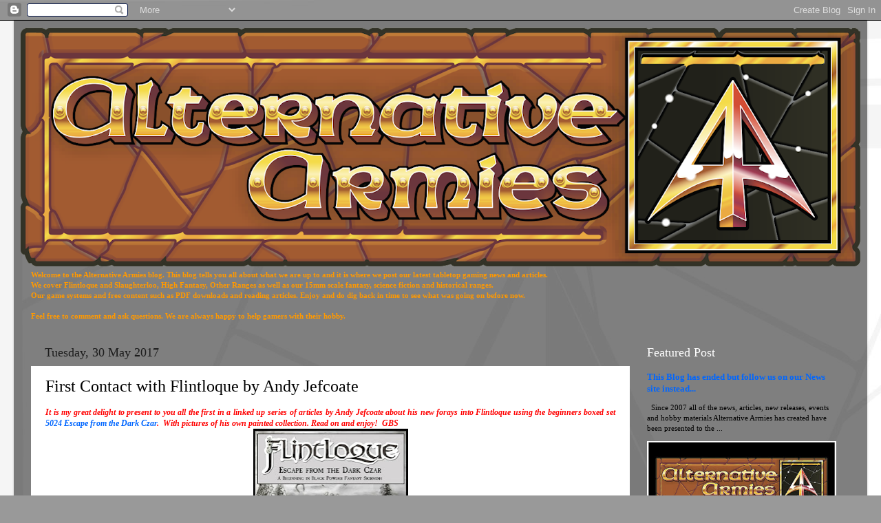

--- FILE ---
content_type: text/html; charset=UTF-8
request_url: https://alternative-armies.blogspot.com/2017/05/first-contact-with-flintloque-by-andy.html
body_size: 24275
content:
<!DOCTYPE html>
<html class='v2' dir='ltr' lang='en-GB'>
<head>
<link href='https://www.blogger.com/static/v1/widgets/335934321-css_bundle_v2.css' rel='stylesheet' type='text/css'/>
<meta content='width=1100' name='viewport'/>
<meta content='text/html; charset=UTF-8' http-equiv='Content-Type'/>
<meta content='blogger' name='generator'/>
<link href='https://alternative-armies.blogspot.com/favicon.ico' rel='icon' type='image/x-icon'/>
<link href='http://alternative-armies.blogspot.com/2017/05/first-contact-with-flintloque-by-andy.html' rel='canonical'/>
<link rel="alternate" type="application/atom+xml" title="Alternative Armies - Atom" href="https://alternative-armies.blogspot.com/feeds/posts/default" />
<link rel="alternate" type="application/rss+xml" title="Alternative Armies - RSS" href="https://alternative-armies.blogspot.com/feeds/posts/default?alt=rss" />
<link rel="service.post" type="application/atom+xml" title="Alternative Armies - Atom" href="https://www.blogger.com/feeds/138036813975831749/posts/default" />

<link rel="alternate" type="application/atom+xml" title="Alternative Armies - Atom" href="https://alternative-armies.blogspot.com/feeds/2874835874562194843/comments/default" />
<!--Can't find substitution for tag [blog.ieCssRetrofitLinks]-->
<link href='https://blogger.googleusercontent.com/img/b/R29vZ2xl/AVvXsEgUa9A7nS908I6aT1aIc7K2XQfGM-yL7l12E5CHFMILB5RyNHs6U4Re21bN4G-YRExxETbNWLgSR1CnsdIvKLoMNT5j_-thfATxfXO4mHL3eC-cb09STdUDU38ecdw6S8RkSAllJS-Mog/s320/5024_cover.jpg' rel='image_src'/>
<meta content='http://alternative-armies.blogspot.com/2017/05/first-contact-with-flintloque-by-andy.html' property='og:url'/>
<meta content='First Contact with Flintloque by Andy Jefcoate' property='og:title'/>
<meta content=' It is my great delight to present to you all the first in a linked up series of articles by Andy Jefcoate about his new forays into Flintlo...' property='og:description'/>
<meta content='https://blogger.googleusercontent.com/img/b/R29vZ2xl/AVvXsEgUa9A7nS908I6aT1aIc7K2XQfGM-yL7l12E5CHFMILB5RyNHs6U4Re21bN4G-YRExxETbNWLgSR1CnsdIvKLoMNT5j_-thfATxfXO4mHL3eC-cb09STdUDU38ecdw6S8RkSAllJS-Mog/w1200-h630-p-k-no-nu/5024_cover.jpg' property='og:image'/>
<title>Alternative Armies: First Contact with Flintloque by Andy Jefcoate</title>
<style id='page-skin-1' type='text/css'><!--
/*-----------------------------------------------
Blogger Template Style
Name:     Picture Window
Designer: Blogger
URL:      www.blogger.com
----------------------------------------------- */
/* Content
----------------------------------------------- */
body {
font: normal normal 12px Georgia, Utopia, 'Palatino Linotype', Palatino, serif;
color: #000000;
background: #999999 url(//3.bp.blogspot.com/-f4t2aYSvakA/WKLhvN02cYI/AAAAAAAAJ-c/eeQEM7fMdrAjkjsJlrEOmXoZeUvhQhGlACK4B/s0/ssp04_ppx6.jpg) repeat scroll top left;
}
html body .region-inner {
min-width: 0;
max-width: 100%;
width: auto;
}
.content-outer {
font-size: 90%;
}
a:link {
text-decoration:none;
color: #0066ff;
}
a:visited {
text-decoration:none;
color: #D52C1F;
}
a:hover {
text-decoration:underline;
color: #66ff00;
}
.content-outer {
background: transparent url(//www.blogblog.com/1kt/transparent/black50.png) repeat scroll top left;
-moz-border-radius: 0;
-webkit-border-radius: 0;
-goog-ms-border-radius: 0;
border-radius: 0;
-moz-box-shadow: 0 0 3px rgba(0, 0, 0, .15);
-webkit-box-shadow: 0 0 3px rgba(0, 0, 0, .15);
-goog-ms-box-shadow: 0 0 3px rgba(0, 0, 0, .15);
box-shadow: 0 0 3px rgba(0, 0, 0, .15);
margin: 0 auto;
}
.content-inner {
padding: 10px;
}
/* Header
----------------------------------------------- */
.header-outer {
background: rgba(95, 95, 95, 0) none repeat-x scroll top left;
_background-image: none;
color: #000000;
-moz-border-radius: 0;
-webkit-border-radius: 0;
-goog-ms-border-radius: 0;
border-radius: 0;
}
.Header img, .Header #header-inner {
-moz-border-radius: 0;
-webkit-border-radius: 0;
-goog-ms-border-radius: 0;
border-radius: 0;
}
.header-inner .Header .titlewrapper,
.header-inner .Header .descriptionwrapper {
padding-left: 30px;
padding-right: 30px;
}
.Header h1 {
font: normal normal 48px Georgia, Utopia, 'Palatino Linotype', Palatino, serif;
text-shadow: 1px 1px 3px rgba(0, 0, 0, 0.3);
}
.Header h1 a {
color: #000000;
}
.Header .description {
font-size: 130%;
}
/* Tabs
----------------------------------------------- */
.tabs-inner {
margin: .5em 15px 1em;
padding: 0;
}
.tabs-inner .section {
margin: 0;
}
.tabs-inner .widget ul {
padding: 0;
background: #1c1c1c none repeat scroll bottom;
-moz-border-radius: 0;
-webkit-border-radius: 0;
-goog-ms-border-radius: 0;
border-radius: 0;
}
.tabs-inner .widget li {
border: none;
}
.tabs-inner .widget li a {
display: inline-block;
padding: .5em 1em;
margin-right: 0;
color: #ffffff;
font: normal normal 15px Georgia, Utopia, 'Palatino Linotype', Palatino, serif;
-moz-border-radius: 0 0 0 0;
-webkit-border-top-left-radius: 0;
-webkit-border-top-right-radius: 0;
-goog-ms-border-radius: 0 0 0 0;
border-radius: 0 0 0 0;
background: transparent none no-repeat scroll top left;
border-right: 1px solid #000000;
}
.tabs-inner .widget li:first-child a {
padding-left: 1.25em;
-moz-border-radius-topleft: 0;
-moz-border-radius-bottomleft: 0;
-webkit-border-top-left-radius: 0;
-webkit-border-bottom-left-radius: 0;
-goog-ms-border-top-left-radius: 0;
-goog-ms-border-bottom-left-radius: 0;
border-top-left-radius: 0;
border-bottom-left-radius: 0;
}
.tabs-inner .widget li.selected a,
.tabs-inner .widget li a:hover {
position: relative;
z-index: 1;
background: #ff9900 none repeat scroll bottom;
color: #ffffff;
-moz-box-shadow: 0 0 0 rgba(0, 0, 0, .15);
-webkit-box-shadow: 0 0 0 rgba(0, 0, 0, .15);
-goog-ms-box-shadow: 0 0 0 rgba(0, 0, 0, .15);
box-shadow: 0 0 0 rgba(0, 0, 0, .15);
}
/* Headings
----------------------------------------------- */
h2 {
font: normal normal 18px Georgia, Utopia, 'Palatino Linotype', Palatino, serif;
text-transform: none;
color: #ffffff;
margin: .5em 0;
}
/* Main
----------------------------------------------- */
.main-outer {
background: transparent none repeat scroll top center;
-moz-border-radius: 0 0 0 0;
-webkit-border-top-left-radius: 0;
-webkit-border-top-right-radius: 0;
-webkit-border-bottom-left-radius: 0;
-webkit-border-bottom-right-radius: 0;
-goog-ms-border-radius: 0 0 0 0;
border-radius: 0 0 0 0;
-moz-box-shadow: 0 0 0 rgba(0, 0, 0, .15);
-webkit-box-shadow: 0 0 0 rgba(0, 0, 0, .15);
-goog-ms-box-shadow: 0 0 0 rgba(0, 0, 0, .15);
box-shadow: 0 0 0 rgba(0, 0, 0, .15);
}
.main-inner {
padding: 15px 20px 20px;
}
.main-inner .column-center-inner {
padding: 0 0;
}
.main-inner .column-left-inner {
padding-left: 0;
}
.main-inner .column-right-inner {
padding-right: 0;
}
/* Posts
----------------------------------------------- */
h3.post-title {
margin: 0;
font: normal normal 24px Georgia, Utopia, 'Palatino Linotype', Palatino, serif;
}
.comments h4 {
margin: 1em 0 0;
font: normal normal 24px Georgia, Utopia, 'Palatino Linotype', Palatino, serif;
}
.date-header span {
color: #1c1c1c;
}
.post-outer {
background-color: #ffffff;
border: solid 1px rgba(95, 95, 95, 0);
-moz-border-radius: 0;
-webkit-border-radius: 0;
border-radius: 0;
-goog-ms-border-radius: 0;
padding: 15px 20px;
margin: 0 -20px 20px;
}
.post-body {
line-height: 1.4;
font-size: 110%;
position: relative;
}
.post-header {
margin: 0 0 1.5em;
color: #999999;
line-height: 1.6;
}
.post-footer {
margin: .5em 0 0;
color: #999999;
line-height: 1.6;
}
#blog-pager {
font-size: 140%
}
#comments .comment-author {
padding-top: 1.5em;
border-top: dashed 1px #ccc;
border-top: dashed 1px rgba(128, 128, 128, .5);
background-position: 0 1.5em;
}
#comments .comment-author:first-child {
padding-top: 0;
border-top: none;
}
.avatar-image-container {
margin: .2em 0 0;
}
/* Comments
----------------------------------------------- */
.comments .comments-content .icon.blog-author {
background-repeat: no-repeat;
background-image: url([data-uri]);
}
.comments .comments-content .loadmore a {
border-top: 1px solid #66ff00;
border-bottom: 1px solid #66ff00;
}
.comments .continue {
border-top: 2px solid #66ff00;
}
/* Widgets
----------------------------------------------- */
.widget ul, .widget #ArchiveList ul.flat {
padding: 0;
list-style: none;
}
.widget ul li, .widget #ArchiveList ul.flat li {
border-top: dashed 1px #ccc;
border-top: dashed 1px rgba(128, 128, 128, .5);
}
.widget ul li:first-child, .widget #ArchiveList ul.flat li:first-child {
border-top: none;
}
.widget .post-body ul {
list-style: disc;
}
.widget .post-body ul li {
border: none;
}
/* Footer
----------------------------------------------- */
.footer-outer {
color:#aa5900;
background: transparent none repeat scroll top center;
-moz-border-radius: 0 0 0 0;
-webkit-border-top-left-radius: 0;
-webkit-border-top-right-radius: 0;
-webkit-border-bottom-left-radius: 0;
-webkit-border-bottom-right-radius: 0;
-goog-ms-border-radius: 0 0 0 0;
border-radius: 0 0 0 0;
-moz-box-shadow: 0 0 0 rgba(0, 0, 0, .15);
-webkit-box-shadow: 0 0 0 rgba(0, 0, 0, .15);
-goog-ms-box-shadow: 0 0 0 rgba(0, 0, 0, .15);
box-shadow: 0 0 0 rgba(0, 0, 0, .15);
}
.footer-inner {
padding: 10px 20px 20px;
}
.footer-outer a {
color: #ff9900;
}
.footer-outer a:visited {
color: #dd7700;
}
.footer-outer a:hover {
color: #ffaa00;
}
.footer-outer .widget h2 {
color: #ffffff;
}
/* Mobile
----------------------------------------------- */
html body.mobile {
height: auto;
}
html body.mobile {
min-height: 480px;
background-size: 100% auto;
}
.mobile .body-fauxcolumn-outer {
background: transparent none repeat scroll top left;
}
html .mobile .mobile-date-outer, html .mobile .blog-pager {
border-bottom: none;
background: transparent none repeat scroll top center;
margin-bottom: 10px;
}
.mobile .date-outer {
background: transparent none repeat scroll top center;
}
.mobile .header-outer, .mobile .main-outer,
.mobile .post-outer, .mobile .footer-outer {
-moz-border-radius: 0;
-webkit-border-radius: 0;
-goog-ms-border-radius: 0;
border-radius: 0;
}
.mobile .content-outer,
.mobile .main-outer,
.mobile .post-outer {
background: inherit;
border: none;
}
.mobile .content-outer {
font-size: 100%;
}
.mobile-link-button {
background-color: #0066ff;
}
.mobile-link-button a:link, .mobile-link-button a:visited {
color: #ffffff;
}
.mobile-index-contents {
color: #000000;
}
.mobile .tabs-inner .PageList .widget-content {
background: #ff9900 none repeat scroll bottom;
color: #ffffff;
}
.mobile .tabs-inner .PageList .widget-content .pagelist-arrow {
border-left: 1px solid #000000;
}

--></style>
<style id='template-skin-1' type='text/css'><!--
body {
min-width: 1240px;
}
.content-outer, .content-fauxcolumn-outer, .region-inner {
min-width: 1240px;
max-width: 1240px;
_width: 1240px;
}
.main-inner .columns {
padding-left: 0px;
padding-right: 320px;
}
.main-inner .fauxcolumn-center-outer {
left: 0px;
right: 320px;
/* IE6 does not respect left and right together */
_width: expression(this.parentNode.offsetWidth -
parseInt("0px") -
parseInt("320px") + 'px');
}
.main-inner .fauxcolumn-left-outer {
width: 0px;
}
.main-inner .fauxcolumn-right-outer {
width: 320px;
}
.main-inner .column-left-outer {
width: 0px;
right: 100%;
margin-left: -0px;
}
.main-inner .column-right-outer {
width: 320px;
margin-right: -320px;
}
#layout {
min-width: 0;
}
#layout .content-outer {
min-width: 0;
width: 800px;
}
#layout .region-inner {
min-width: 0;
width: auto;
}
body#layout div.add_widget {
padding: 8px;
}
body#layout div.add_widget a {
margin-left: 32px;
}
--></style>
<style>
    body {background-image:url(\/\/3.bp.blogspot.com\/-f4t2aYSvakA\/WKLhvN02cYI\/AAAAAAAAJ-c\/eeQEM7fMdrAjkjsJlrEOmXoZeUvhQhGlACK4B\/s0\/ssp04_ppx6.jpg);}
    
@media (max-width: 200px) { body {background-image:url(\/\/3.bp.blogspot.com\/-f4t2aYSvakA\/WKLhvN02cYI\/AAAAAAAAJ-c\/eeQEM7fMdrAjkjsJlrEOmXoZeUvhQhGlACK4B\/w200\/ssp04_ppx6.jpg);}}
@media (max-width: 400px) and (min-width: 201px) { body {background-image:url(\/\/3.bp.blogspot.com\/-f4t2aYSvakA\/WKLhvN02cYI\/AAAAAAAAJ-c\/eeQEM7fMdrAjkjsJlrEOmXoZeUvhQhGlACK4B\/w400\/ssp04_ppx6.jpg);}}
@media (max-width: 800px) and (min-width: 401px) { body {background-image:url(\/\/3.bp.blogspot.com\/-f4t2aYSvakA\/WKLhvN02cYI\/AAAAAAAAJ-c\/eeQEM7fMdrAjkjsJlrEOmXoZeUvhQhGlACK4B\/w800\/ssp04_ppx6.jpg);}}
@media (max-width: 1200px) and (min-width: 801px) { body {background-image:url(\/\/3.bp.blogspot.com\/-f4t2aYSvakA\/WKLhvN02cYI\/AAAAAAAAJ-c\/eeQEM7fMdrAjkjsJlrEOmXoZeUvhQhGlACK4B\/w1200\/ssp04_ppx6.jpg);}}
/* Last tag covers anything over one higher than the previous max-size cap. */
@media (min-width: 1201px) { body {background-image:url(\/\/3.bp.blogspot.com\/-f4t2aYSvakA\/WKLhvN02cYI\/AAAAAAAAJ-c\/eeQEM7fMdrAjkjsJlrEOmXoZeUvhQhGlACK4B\/w1600\/ssp04_ppx6.jpg);}}
  </style>
<link href='https://www.blogger.com/dyn-css/authorization.css?targetBlogID=138036813975831749&amp;zx=dc962940-e52d-46de-937c-aa1d3412906b' media='none' onload='if(media!=&#39;all&#39;)media=&#39;all&#39;' rel='stylesheet'/><noscript><link href='https://www.blogger.com/dyn-css/authorization.css?targetBlogID=138036813975831749&amp;zx=dc962940-e52d-46de-937c-aa1d3412906b' rel='stylesheet'/></noscript>
<meta name='google-adsense-platform-account' content='ca-host-pub-1556223355139109'/>
<meta name='google-adsense-platform-domain' content='blogspot.com'/>

</head>
<body class='loading variant-screen'>
<div class='navbar section' id='navbar' name='Navbar'><div class='widget Navbar' data-version='1' id='Navbar1'><script type="text/javascript">
    function setAttributeOnload(object, attribute, val) {
      if(window.addEventListener) {
        window.addEventListener('load',
          function(){ object[attribute] = val; }, false);
      } else {
        window.attachEvent('onload', function(){ object[attribute] = val; });
      }
    }
  </script>
<div id="navbar-iframe-container"></div>
<script type="text/javascript" src="https://apis.google.com/js/platform.js"></script>
<script type="text/javascript">
      gapi.load("gapi.iframes:gapi.iframes.style.bubble", function() {
        if (gapi.iframes && gapi.iframes.getContext) {
          gapi.iframes.getContext().openChild({
              url: 'https://www.blogger.com/navbar/138036813975831749?po\x3d2874835874562194843\x26origin\x3dhttps://alternative-armies.blogspot.com',
              where: document.getElementById("navbar-iframe-container"),
              id: "navbar-iframe"
          });
        }
      });
    </script><script type="text/javascript">
(function() {
var script = document.createElement('script');
script.type = 'text/javascript';
script.src = '//pagead2.googlesyndication.com/pagead/js/google_top_exp.js';
var head = document.getElementsByTagName('head')[0];
if (head) {
head.appendChild(script);
}})();
</script>
</div></div>
<div class='body-fauxcolumns'>
<div class='fauxcolumn-outer body-fauxcolumn-outer'>
<div class='cap-top'>
<div class='cap-left'></div>
<div class='cap-right'></div>
</div>
<div class='fauxborder-left'>
<div class='fauxborder-right'></div>
<div class='fauxcolumn-inner'>
</div>
</div>
<div class='cap-bottom'>
<div class='cap-left'></div>
<div class='cap-right'></div>
</div>
</div>
</div>
<div class='content'>
<div class='content-fauxcolumns'>
<div class='fauxcolumn-outer content-fauxcolumn-outer'>
<div class='cap-top'>
<div class='cap-left'></div>
<div class='cap-right'></div>
</div>
<div class='fauxborder-left'>
<div class='fauxborder-right'></div>
<div class='fauxcolumn-inner'>
</div>
</div>
<div class='cap-bottom'>
<div class='cap-left'></div>
<div class='cap-right'></div>
</div>
</div>
</div>
<div class='content-outer'>
<div class='content-cap-top cap-top'>
<div class='cap-left'></div>
<div class='cap-right'></div>
</div>
<div class='fauxborder-left content-fauxborder-left'>
<div class='fauxborder-right content-fauxborder-right'></div>
<div class='content-inner'>
<header>
<div class='header-outer'>
<div class='header-cap-top cap-top'>
<div class='cap-left'></div>
<div class='cap-right'></div>
</div>
<div class='fauxborder-left header-fauxborder-left'>
<div class='fauxborder-right header-fauxborder-right'></div>
<div class='region-inner header-inner'>
<div class='header section' id='header' name='Header'><div class='widget Header' data-version='1' id='Header1'>
<div id='header-inner'>
<a href='https://alternative-armies.blogspot.com/' style='display: block'>
<img alt='Alternative Armies' height='347px; ' id='Header1_headerimg' src='https://blogger.googleusercontent.com/img/a/AVvXsEj1Un1uviYuCaCUO-rZJiXPpDufg5NonRt_Cf2HGR2zKu8_e_0Lti2_cUCHY2xF3we6KqI0nNjJM-J07pFUQpjrtxklaqqmDUTjqk5Wz0Z8FyvzalV_10COa7ImY372IPaoz8AOF-zxNx06PotH9LDpOegDqhnSE4T3PIAMQ1AyYppn1V34-cX_XA=s1220' style='display: block' width='1220px; '/>
</a>
</div>
</div></div>
</div>
</div>
<div class='header-cap-bottom cap-bottom'>
<div class='cap-left'></div>
<div class='cap-right'></div>
</div>
</div>
</header>
<div class='tabs-outer'>
<div class='tabs-cap-top cap-top'>
<div class='cap-left'></div>
<div class='cap-right'></div>
</div>
<div class='fauxborder-left tabs-fauxborder-left'>
<div class='fauxborder-right tabs-fauxborder-right'></div>
<div class='region-inner tabs-inner'>
<div class='tabs section' id='crosscol' name='Cross-column'><div class='widget Text' data-version='1' id='Text1'>
<h2 class='title'>The Alternative Armies Blog</h2>
<div class='widget-content'>
<b><span =""  style="color:#ff9900;">Welcome to the Alternative Armies blog.  This blog tells you all about what we are up to and it is where we post our latest tabletop gaming news and articles.  </span></b><div><b><span =""  style="color:#ff9900;">We cover Flintloque and Slaughterloo, High Fantasy, Other Ranges as well as our 15mm scale fantasy, science fiction and historical ranges.  </span></b></div><div><b><span =""  style="color:#ff9900;">Our game systems and free content such as PDF downloads and reading articles.  Enjoy and do dig back in time to see what was going on before now.</span></b><div><b><span =""  style="color:#ff9900;"><br /></span></b></div><div><b><span =""  style="color:#ff9900;">Feel free to comment and ask questions.  We are always happy to help gamers with their hobby.</span></b></div></div>
</div>
<div class='clear'></div>
</div></div>
<div class='tabs no-items section' id='crosscol-overflow' name='Cross-Column 2'></div>
</div>
</div>
<div class='tabs-cap-bottom cap-bottom'>
<div class='cap-left'></div>
<div class='cap-right'></div>
</div>
</div>
<div class='main-outer'>
<div class='main-cap-top cap-top'>
<div class='cap-left'></div>
<div class='cap-right'></div>
</div>
<div class='fauxborder-left main-fauxborder-left'>
<div class='fauxborder-right main-fauxborder-right'></div>
<div class='region-inner main-inner'>
<div class='columns fauxcolumns'>
<div class='fauxcolumn-outer fauxcolumn-center-outer'>
<div class='cap-top'>
<div class='cap-left'></div>
<div class='cap-right'></div>
</div>
<div class='fauxborder-left'>
<div class='fauxborder-right'></div>
<div class='fauxcolumn-inner'>
</div>
</div>
<div class='cap-bottom'>
<div class='cap-left'></div>
<div class='cap-right'></div>
</div>
</div>
<div class='fauxcolumn-outer fauxcolumn-left-outer'>
<div class='cap-top'>
<div class='cap-left'></div>
<div class='cap-right'></div>
</div>
<div class='fauxborder-left'>
<div class='fauxborder-right'></div>
<div class='fauxcolumn-inner'>
</div>
</div>
<div class='cap-bottom'>
<div class='cap-left'></div>
<div class='cap-right'></div>
</div>
</div>
<div class='fauxcolumn-outer fauxcolumn-right-outer'>
<div class='cap-top'>
<div class='cap-left'></div>
<div class='cap-right'></div>
</div>
<div class='fauxborder-left'>
<div class='fauxborder-right'></div>
<div class='fauxcolumn-inner'>
</div>
</div>
<div class='cap-bottom'>
<div class='cap-left'></div>
<div class='cap-right'></div>
</div>
</div>
<!-- corrects IE6 width calculation -->
<div class='columns-inner'>
<div class='column-center-outer'>
<div class='column-center-inner'>
<div class='main section' id='main' name='Main'><div class='widget Blog' data-version='1' id='Blog1'>
<div class='blog-posts hfeed'>

          <div class="date-outer">
        
<h2 class='date-header'><span>Tuesday, 30 May 2017</span></h2>

          <div class="date-posts">
        
<div class='post-outer'>
<div class='post hentry uncustomized-post-template' itemprop='blogPost' itemscope='itemscope' itemtype='http://schema.org/BlogPosting'>
<meta content='https://blogger.googleusercontent.com/img/b/R29vZ2xl/AVvXsEgUa9A7nS908I6aT1aIc7K2XQfGM-yL7l12E5CHFMILB5RyNHs6U4Re21bN4G-YRExxETbNWLgSR1CnsdIvKLoMNT5j_-thfATxfXO4mHL3eC-cb09STdUDU38ecdw6S8RkSAllJS-Mog/s320/5024_cover.jpg' itemprop='image_url'/>
<meta content='138036813975831749' itemprop='blogId'/>
<meta content='2874835874562194843' itemprop='postId'/>
<a name='2874835874562194843'></a>
<h3 class='post-title entry-title' itemprop='name'>
First Contact with Flintloque by Andy Jefcoate
</h3>
<div class='post-header'>
<div class='post-header-line-1'></div>
</div>
<div class='post-body entry-content' id='post-body-2874835874562194843' itemprop='description articleBody'>
<div style="text-align: justify;">
<span style="color: red;"><b><i>It is my great delight to present to you all the first in a linked up series of articles by Andy Jefcoate about his new forays into Flintloque using the beginners boxed set <a href="https://www.alternative-armies.com/collections/flintloque-game-system" target="_blank">5024 Escape from the Dark Czar</a>.&nbsp; With pictures of his own painted collection. Read on and enjoy!&nbsp; GBS</i></b></span></div>
<div style="text-align: justify;">
<b> </b></div>
<div class="separator" style="clear: both; text-align: center;">
<a href="https://blogger.googleusercontent.com/img/b/R29vZ2xl/AVvXsEgUa9A7nS908I6aT1aIc7K2XQfGM-yL7l12E5CHFMILB5RyNHs6U4Re21bN4G-YRExxETbNWLgSR1CnsdIvKLoMNT5j_-thfATxfXO4mHL3eC-cb09STdUDU38ecdw6S8RkSAllJS-Mog/s1600/5024_cover.jpg" imageanchor="1" style="margin-left: 1em; margin-right: 1em;"><img border="0" data-original-height="500" data-original-width="353" height="320" src="https://blogger.googleusercontent.com/img/b/R29vZ2xl/AVvXsEgUa9A7nS908I6aT1aIc7K2XQfGM-yL7l12E5CHFMILB5RyNHs6U4Re21bN4G-YRExxETbNWLgSR1CnsdIvKLoMNT5j_-thfATxfXO4mHL3eC-cb09STdUDU38ecdw6S8RkSAllJS-Mog/s320/5024_cover.jpg" width="225" /></a></div>
<div style="text-align: justify;">
<b> </b></div>
<div style="text-align: justify;">
<b>First Contact with Flintloque&nbsp;</b></div>
<div style="text-align: justify;">
<br /></div>
<div style="text-align: justify;">
Those of you who have read my earlier articles will know that in recent years I've done most of my gaming in 15mm scale as I simply enjoy doing large battles. This hasn't always been the case though and a lot of my figure collection is in 28mm. While you can still do large battles in the bigger scale it's also perfect for skirmish games.&nbsp;</div>
<div style="text-align: justify;">
<br /></div>
<div class="separator" style="clear: both; text-align: center;">
<a href="https://blogger.googleusercontent.com/img/b/R29vZ2xl/AVvXsEjXlWYo_I-LdE1_vxIUlSYJbY0qZ-6xkG1Z95IvBKo9b9pTMxAs5u7b1kz5xzbgf6RFS6wAPgR-yn6CB9lIMzfspOQFzWV7gzqU4mW343s5ZIy5biXBrWg2JLv6AI_1ofjkfDlkLCVShw/s1600/1.jpg" imageanchor="1" style="margin-left: 1em; margin-right: 1em;"><img border="0" data-original-height="456" data-original-width="600" height="243" src="https://blogger.googleusercontent.com/img/b/R29vZ2xl/AVvXsEjXlWYo_I-LdE1_vxIUlSYJbY0qZ-6xkG1Z95IvBKo9b9pTMxAs5u7b1kz5xzbgf6RFS6wAPgR-yn6CB9lIMzfspOQFzWV7gzqU4mW343s5ZIy5biXBrWg2JLv6AI_1ofjkfDlkLCVShw/s320/1.jpg" width="320" /></a></div>
<div style="text-align: justify;">
<br /></div>
<div style="text-align: justify;">
Skirmish gaming is the best way to try out a new period or genre as it needs only a few figures and therefore a small financial outlay in order to get started. You can quickly paint up a few miniatures and you're ready to go, or simply buy them pre-painted from the kind people at Alternative Armies who will happily do this for you! Painting figures is my favourite part of the hobby as I find it relaxing after a day at work. The small number of figures required for skirmish games lets you add additional levels of detail to figures if you wish and also allows for greater investment in the character of individual leaders or even specific soldiers.&nbsp;</div>
<div style="text-align: justify;">
<br /></div>
<div style="text-align: justify;">
As I enjoy historical and fantasy gaming equally, Flintloque has always been on my radar and as 15mmcouk has now merged back into the Alternative Armies site I felt that the Universe was telling me that the time was right. I've not been disappointed!&nbsp;</div>
<div style="text-align: justify;">
<br /></div>
<div style="text-align: justify;">
The first thing that struck me was the sheer size of the game setting.The world of Valon is huge with a large number of nations and races to choose from. Some are your standard fantasy races such as Elves or Orcs but with a twist, while others are much more unusual such as Rabbitmen or Dogmen. This provides some very interesting painting opportunities which when combined with the semi-historical Napoleonique uniforms is simply superb.&nbsp;</div>
<div style="text-align: justify;">
<br /></div>
<div class="separator" style="clear: both; text-align: center;">
<a href="https://blogger.googleusercontent.com/img/b/R29vZ2xl/AVvXsEgwNbWdIBIJeWERTRQbkcMiB6PJkX9MZDqz2N2JTnxvQxPg-O8gaA1zvuaelANW9mSBP-JVICKjdltHYEWwGRAHBnzzD09h6nzlwY0gjzl8sGTTS_7w2i6KC8m2QACB8BkreV4jg2Dt7Q/s1600/2.jpg" imageanchor="1" style="margin-left: 1em; margin-right: 1em;"><img border="0" data-original-height="486" data-original-width="600" height="259" src="https://blogger.googleusercontent.com/img/b/R29vZ2xl/AVvXsEgwNbWdIBIJeWERTRQbkcMiB6PJkX9MZDqz2N2JTnxvQxPg-O8gaA1zvuaelANW9mSBP-JVICKjdltHYEWwGRAHBnzzD09h6nzlwY0gjzl8sGTTS_7w2i6KC8m2QACB8BkreV4jg2Dt7Q/s320/2.jpg" width="320" /></a></div>
<div style="text-align: justify;">
<br /></div>
<div style="text-align: justify;">
Like most skirmish games Flintloque is perfect for small scenario driven games and the rich background gives a massive amount of inspiration. These can easily be linked into campaigns if you wish which gives you the opportunity to follow the fortunes of particular characters and their gallant (or not so gallant) followers. I therefore had a big decision as to where to start.&nbsp;</div>
<div style="text-align: justify;">
<br /></div>
<div style="text-align: justify;">
After a long look through the fantastic ranges I was drawn to the new 'Escape from the Dark Czar' starter set. This is amazingly good value as for only 20.00GBP you get ten lovely miniatures in resin, the Flintloque Lite rulebook and you even get a set of dice. As I mentioned earlier painting figures is the main part of the hobby for me, but if this isn't your thing then Alternative Armies will supply a set with painted figures for only 40.00GBP!</div>
<div style="text-align: justify;">
<br /></div>
<div style="text-align: justify;">
Anyone who knows me will not be surprised that I chose the Witchlands. Did I mention that I enjoy painting dead things? You have to know your audience when making a statement like that and it's certainly not something to mention on a first date! I'm confident that if you're reading this then you'll understand what I mean. When looking at a new game I always feel drawn to a particular army and the undead forces of the Dark Czar definitely caught my attention. How can you not love a force led by vampires and mainly consisting of zombies or is it just me................&nbsp;</div>
<div style="text-align: justify;">
<br /></div>
<div class="separator" style="clear: both; text-align: center;">
<a href="https://blogger.googleusercontent.com/img/b/R29vZ2xl/AVvXsEi1sHtT3EZReVZPk-YLnEbPnzIXAxf6hkqW6CgvaGGCmmdf8Ld0VF2qF8qF4ubTjPCKgNFszjlXwFRfJSuOGr8-W4dS3zQYuNfpZKc0ums6v7rrGbvUFdzzMpC_GdIuCScrNqB1PdTw5A/s1600/3.jpg" imageanchor="1" style="margin-left: 1em; margin-right: 1em;"><img border="0" data-original-height="470" data-original-width="750" height="250" src="https://blogger.googleusercontent.com/img/b/R29vZ2xl/AVvXsEi1sHtT3EZReVZPk-YLnEbPnzIXAxf6hkqW6CgvaGGCmmdf8Ld0VF2qF8qF4ubTjPCKgNFszjlXwFRfJSuOGr8-W4dS3zQYuNfpZKc0ums6v7rrGbvUFdzzMpC_GdIuCScrNqB1PdTw5A/s400/3.jpg" width="400" /></a></div>
<div style="text-align: justify;">
<br /></div>
<div style="text-align: justify;">
Joking apart the Witchlands is a brilliant setting and as I've also never got round to building and collecting snowy terrain then this was appealing too. Good scenery to fight over is a great visual boost to any game and often drives the scenario.&nbsp;</div>
<div style="text-align: justify;">
<br /></div>
<div class="separator" style="clear: both; text-align: center;">
<a href="https://blogger.googleusercontent.com/img/b/R29vZ2xl/AVvXsEieevTisUZYrYYsWcK7Emb5mi3LVuNs2KGqZ2W5Zxva3dit7WqcT5VYNdsbYMcBcwicG1w09MPxKxxpyKUOUALPP_tDIZWnwZyVzuFiRZvJJ2R1MqnT2Z57w3xeO3za92eXXe7S9ocCEQ/s1600/5024_all_in_1000pix.jpg" imageanchor="1" style="margin-left: 1em; margin-right: 1em;"><img border="0" data-original-height="800" data-original-width="1000" height="320" src="https://blogger.googleusercontent.com/img/b/R29vZ2xl/AVvXsEieevTisUZYrYYsWcK7Emb5mi3LVuNs2KGqZ2W5Zxva3dit7WqcT5VYNdsbYMcBcwicG1w09MPxKxxpyKUOUALPP_tDIZWnwZyVzuFiRZvJJ2R1MqnT2Z57w3xeO3za92eXXe7S9ocCEQ/s400/5024_all_in_1000pix.jpg" width="400" /></a></div>
<div style="text-align: justify;">
<br /></div>
<div style="text-align: justify;">
The final draw was the Ferach army itself as it consists of so many nations and such a diversity of troops. There are special Witchlands versions of many of them, all wrapped up against the cold which makes the miniatures in scenarios very characterful and unique. I particularly like the special Witchlands Ferach Elf units and the Witchlands Dogmen so these will soon find their way into my collection.&nbsp;</div>
<div style="text-align: justify;">
<br /></div>
<div style="text-align: justify;">
So,what did I put in my first order. Obviously the 'Escape from the Dark Czar' starter set went straight into my shopping cart, closely followed by a couple of <a href="https://www.alternative-armies.com/collections/confederation-of-finklestein/products/56594-witchlands-dogman-line" target="_blank">Witchlands Dogmen</a> figures from pack 56594, and then pack 55009 consisting of <a href="https://www.alternative-armies.com/collections/the-undead-of-the-dark-czar/products/55009-zombie-cossacks-on-foot" target="_blank">four zombie cossacks</a> on foot. While this was only a small order I wanted to try the game out before deciding on the composition of any larger forces. 
Once my order arrives I plan to let you know how I get on and where I go from there.&nbsp;</div>
<div style="text-align: justify;">
<br /></div>
<div style="text-align: justify;">
Thank you for reading.&nbsp;</div>
<div style="text-align: justify;">
<br /></div>
<div style="text-align: justify;">
Andy
</div>
<div style='clear: both;'></div>
</div>
<div class='post-footer'>
<div class='post-footer-line post-footer-line-1'>
<span class='post-author vcard'>
Posted by
<span class='fn' itemprop='author' itemscope='itemscope' itemtype='http://schema.org/Person'>
<meta content='https://www.blogger.com/profile/07820352168938167913' itemprop='url'/>
<a class='g-profile' href='https://www.blogger.com/profile/07820352168938167913' rel='author' title='author profile'>
<span itemprop='name'>Gavin Syme (GBS)</span>
</a>
</span>
</span>
<span class='post-timestamp'>
at
<meta content='http://alternative-armies.blogspot.com/2017/05/first-contact-with-flintloque-by-andy.html' itemprop='url'/>
<a class='timestamp-link' href='https://alternative-armies.blogspot.com/2017/05/first-contact-with-flintloque-by-andy.html' rel='bookmark' title='permanent link'><abbr class='published' itemprop='datePublished' title='2017-05-30T04:39:00-07:00'>04:39</abbr></a>
</span>
<span class='post-comment-link'>
</span>
<span class='post-icons'>
<span class='item-control blog-admin pid-1242245042'>
<a href='https://www.blogger.com/post-edit.g?blogID=138036813975831749&postID=2874835874562194843&from=pencil' title='Edit Post'>
<img alt='' class='icon-action' height='18' src='https://resources.blogblog.com/img/icon18_edit_allbkg.gif' width='18'/>
</a>
</span>
</span>
<div class='post-share-buttons goog-inline-block'>
<a class='goog-inline-block share-button sb-email' href='https://www.blogger.com/share-post.g?blogID=138036813975831749&postID=2874835874562194843&target=email' target='_blank' title='Email This'><span class='share-button-link-text'>Email This</span></a><a class='goog-inline-block share-button sb-blog' href='https://www.blogger.com/share-post.g?blogID=138036813975831749&postID=2874835874562194843&target=blog' onclick='window.open(this.href, "_blank", "height=270,width=475"); return false;' target='_blank' title='BlogThis!'><span class='share-button-link-text'>BlogThis!</span></a><a class='goog-inline-block share-button sb-twitter' href='https://www.blogger.com/share-post.g?blogID=138036813975831749&postID=2874835874562194843&target=twitter' target='_blank' title='Share to X'><span class='share-button-link-text'>Share to X</span></a><a class='goog-inline-block share-button sb-facebook' href='https://www.blogger.com/share-post.g?blogID=138036813975831749&postID=2874835874562194843&target=facebook' onclick='window.open(this.href, "_blank", "height=430,width=640"); return false;' target='_blank' title='Share to Facebook'><span class='share-button-link-text'>Share to Facebook</span></a><a class='goog-inline-block share-button sb-pinterest' href='https://www.blogger.com/share-post.g?blogID=138036813975831749&postID=2874835874562194843&target=pinterest' target='_blank' title='Share to Pinterest'><span class='share-button-link-text'>Share to Pinterest</span></a>
</div>
</div>
<div class='post-footer-line post-footer-line-2'>
<span class='post-labels'>
Labels:
<a href='https://alternative-armies.blogspot.com/search/label/Andy%20Jefcoate' rel='tag'>Andy Jefcoate</a>,
<a href='https://alternative-armies.blogspot.com/search/label/Announcement' rel='tag'>Announcement</a>,
<a href='https://alternative-armies.blogspot.com/search/label/Elves' rel='tag'>Elves</a>,
<a href='https://alternative-armies.blogspot.com/search/label/Flintloque' rel='tag'>Flintloque</a>,
<a href='https://alternative-armies.blogspot.com/search/label/Flintloque%20Fan' rel='tag'>Flintloque Fan</a>,
<a href='https://alternative-armies.blogspot.com/search/label/Modelling%20and%20Converting' rel='tag'>Modelling and Converting</a>,
<a href='https://alternative-armies.blogspot.com/search/label/Undead' rel='tag'>Undead</a>
</span>
</div>
<div class='post-footer-line post-footer-line-3'>
<span class='post-location'>
</span>
</div>
</div>
</div>
<div class='comments' id='comments'>
<a name='comments'></a>
<h4>No comments:</h4>
<div id='Blog1_comments-block-wrapper'>
<dl class='avatar-comment-indent' id='comments-block'>
</dl>
</div>
<p class='comment-footer'>
<div class='comment-form'>
<a name='comment-form'></a>
<h4 id='comment-post-message'>Post a Comment</h4>
<p>
</p>
<a href='https://www.blogger.com/comment/frame/138036813975831749?po=2874835874562194843&hl=en-GB&saa=85391&origin=https://alternative-armies.blogspot.com' id='comment-editor-src'></a>
<iframe allowtransparency='true' class='blogger-iframe-colorize blogger-comment-from-post' frameborder='0' height='410px' id='comment-editor' name='comment-editor' src='' width='100%'></iframe>
<script src='https://www.blogger.com/static/v1/jsbin/2830521187-comment_from_post_iframe.js' type='text/javascript'></script>
<script type='text/javascript'>
      BLOG_CMT_createIframe('https://www.blogger.com/rpc_relay.html');
    </script>
</div>
</p>
</div>
</div>

        </div></div>
      
</div>
<div class='blog-pager' id='blog-pager'>
<span id='blog-pager-newer-link'>
<a class='blog-pager-newer-link' href='https://alternative-armies.blogspot.com/2017/06/furioso-renaissance-warfare-rules-in.html' id='Blog1_blog-pager-newer-link' title='Newer Post'>Newer Post</a>
</span>
<span id='blog-pager-older-link'>
<a class='blog-pager-older-link' href='https://alternative-armies.blogspot.com/2017/05/sulphur-32mm-first-wave-of-releases-now.html' id='Blog1_blog-pager-older-link' title='Older Post'>Older Post</a>
</span>
<a class='home-link' href='https://alternative-armies.blogspot.com/'>Home</a>
</div>
<div class='clear'></div>
<div class='post-feeds'>
<div class='feed-links'>
Subscribe to:
<a class='feed-link' href='https://alternative-armies.blogspot.com/feeds/2874835874562194843/comments/default' target='_blank' type='application/atom+xml'>Post Comments (Atom)</a>
</div>
</div>
</div></div>
</div>
</div>
<div class='column-left-outer'>
<div class='column-left-inner'>
<aside>
</aside>
</div>
</div>
<div class='column-right-outer'>
<div class='column-right-inner'>
<aside>
<div class='sidebar section' id='sidebar-right-1'><div class='widget FeaturedPost' data-version='1' id='FeaturedPost1'>
<h2 class='title'>Featured Post</h2>
<div class='post-summary'>
<h3><a href='https://alternative-armies.blogspot.com/2025/07/this-blog-has-ended-but-follow-us-on.html'>This Blog has ended but follow us on our News site instead...</a></h3>
<p>
&#160; Since 2007 all of the news, articles, new releases, events and hobby materials Alternative Armies  has created have been presented to the ...
</p>
<img class='image' src='https://blogger.googleusercontent.com/img/b/R29vZ2xl/AVvXsEjGNTjmIAaew67PYc3ux-XYtPyHJp9ZZ1bkN2sSD40Qvzws_VgorbIh1jhke4PAL196ip_beHQ8YzS0hEC_Zd7b46GYV1iRYC7Jo5vBbHNcEtLzxFwl7NVRsvALH5qq2ZABcI0bSrY8yRo4AeSQR0E9geiRTF4OJV8QUyHZosXxslKPRCAZEJzD6DYW/w400-h379/newslogo_800.jpg'/>
</div>
<style type='text/css'>
    .image {
      width: 100%;
    }
  </style>
<div class='clear'></div>
</div><div class='widget PageList' data-version='1' id='PageList1'>
<h2>View the Begin in Flintloque resources page of our blog</h2>
<div class='widget-content'>
<ul>
<li>
<a href='https://alternative-armies.blogspot.com/p/begin-in-flintloque.html'>Begin in Flintloque</a>
</li>
</ul>
<div class='clear'></div>
</div>
</div><div class='widget Image' data-version='1' id='Image1'>
<h2>Visit our Website</h2>
<div class='widget-content'>
<a href='http://www.alternative-armies.com'>
<img alt='Visit our Website' height='144' id='Image1_img' src='https://blogger.googleusercontent.com/img/a/AVvXsEiOC26CyGv8mAO7DbW73muGMMnFAuAGL0C-Twl6C41ZTQtaXsXjdWbpWE_6U2eD06nNqzprnAoUWB-SO6iC-nk92tKM0lIkkhCTG4BuemqcOSZbS9WbJh2ZMjplUbL4_P57DFxTjM7B90kxg9VrpEYV8zzT8Zpr3AZhKu_SiDYrJ2mDRIOuSOW25w=s275' width='275'/>
</a>
<br/>
</div>
<div class='clear'></div>
</div><div class='widget PopularPosts' data-version='1' id='PopularPosts1'>
<h2>Popular Posts</h2>
<div class='widget-content popular-posts'>
<ul>
<li>
<div class='item-content'>
<div class='item-thumbnail'>
<a href='https://alternative-armies.blogspot.com/2023/03/nb2-dragon-tale-by-mark-stevenson.html' target='_blank'>
<img alt='' border='0' src='https://blogger.googleusercontent.com/img/b/R29vZ2xl/AVvXsEiJ_9d6GfbPZTAKIjLekmK96HbLR94yVj1drrAk816esoNi07cBqdWu4aV0NW2Pg0T_xbhqRxPJVPx2OJ9E6nDSziuIMP3a6tJPokuy9DUckGR1uwk2R7acYQPB9BQPAqIX-a-j_-NMXPUUeo6siVTZQcECTXw1ql4M3ihO6NAOudw_VgjhCX1iiw/w72-h72-p-k-no-nu/nb2_00_1200pix.jpg'/>
</a>
</div>
<div class='item-title'><a href='https://alternative-armies.blogspot.com/2023/03/nb2-dragon-tale-by-mark-stevenson.html'>NB2 Dragon a tale by Mark Stevenson collector of Asgard plus 80's pictures!</a></div>
<div class='item-snippet'>It is our great pleasure to present an article written by Mark Stevenson who runs the Asgard Miniatures group on Facebook and who has been i...</div>
</div>
<div style='clear: both;'></div>
</li>
<li>
<div class='item-content'>
<div class='item-thumbnail'>
<a href='https://alternative-armies.blogspot.com/2020/03/useme-battle-report-by-vic-dobson-sees.html' target='_blank'>
<img alt='' border='0' src='https://blogger.googleusercontent.com/img/b/R29vZ2xl/AVvXsEgOq1mxx3D0_bLD1b5sAZbxPrFjE3A5JFyFW_dssrjTHHMyzpoim4saYFhGfsqZqTAv33yYFqF57tLbLEAr_JyasNbrEG6spGmCPfJZVFoms_FLj5vPyqf7e8eb_qATOTFW8-4YrvGMoA/w72-h72-p-k-no-nu/vd00_750pix.jpg'/>
</a>
</div>
<div class='item-title'><a href='https://alternative-armies.blogspot.com/2020/03/useme-battle-report-by-vic-dobson-sees.html'>USEME Battle Report by Vic Dobson sees Security Force Alpha vs Octopods</a></div>
<div class='item-snippet'> I was delighted to receive a massive email from my good friend Vic Dobson which detailed his two player game of USEME 15mm Science Fiction ...</div>
</div>
<div style='clear: both;'></div>
</li>
<li>
<div class='item-content'>
<div class='item-thumbnail'>
<a href='https://alternative-armies.blogspot.com/2022/06/um016-useme-6mm-science-fiction-example.html' target='_blank'>
<img alt='' border='0' src='https://blogger.googleusercontent.com/img/b/R29vZ2xl/AVvXsEh9BUjhhudnkVc9TFz_plyb5X0H7-H1pc87uK_-JAXq13Tsumdv4iSli31s9OKLoPjKaAyDsFeIe2nI-Jd37JFa3H4vg51X5IjdwJKP14YNnj-Kl23YQB4xwe00bAJ1UNo4R67nU-6T1elWw86-76Hwgu79Ghc5WORvm8EDElnUa7c9jmXW5HvWsw/w72-h72-p-k-no-nu/um016_playthrough_1200pix.jpg'/>
</a>
</div>
<div class='item-title'><a href='https://alternative-armies.blogspot.com/2022/06/um016-useme-6mm-science-fiction-example.html'>UM016 USEME 6mm Science Fiction example of play by Vic Dobson</a></div>
<div class='item-snippet'>The new USEME rules gave us all 6mm science fiction for fast play.&#160; Written by Vic Dobson you can see it HERE  and on its page there is a li...</div>
</div>
<div style='clear: both;'></div>
</li>
<li>
<div class='item-content'>
<div class='item-thumbnail'>
<a href='https://alternative-armies.blogspot.com/2019/03/furioso-free-qrs-download-created-by.html' target='_blank'>
<img alt='' border='0' src='https://blogger.googleusercontent.com/img/b/R29vZ2xl/AVvXsEjZ6cGwPwR7BzTT8dVtmLwMhE1NLvOoW5L2vFfnmHSSVAGj_VHSMwi6NX0ZANsT54a-fqQ6gtRPpTYThZpBgIDJGrG3hJnu3IIf0eeq8YdvDBugtePZDYAWF-0TOlfdkVQblvh0muMrYg/w72-h72-p-k-no-nu/furiosos_slide_600pix.jpg'/>
</a>
</div>
<div class='item-title'><a href='https://alternative-armies.blogspot.com/2019/03/furioso-free-qrs-download-created-by.html'>Furioso free QRS download created by Tony Cane</a></div>
<div class='item-snippet'> A treat for players and those interested in the great renaissance period rules written by Steve Danes called Furioso.  A free download of a...</div>
</div>
<div style='clear: both;'></div>
</li>
<li>
<div class='item-content'>
<div class='item-thumbnail'>
<a href='https://alternative-armies.blogspot.com/2024/01/the-demon-drink-barrel-of-booze-in.html' target='_blank'>
<img alt='' border='0' src='https://blogger.googleusercontent.com/img/b/R29vZ2xl/AVvXsEi21MTtm38mlVxS4TlpdmnvMxMWpOe2UO8VS9KDwSTIpvCeQiQTpUMjTWoRgsY9rvNtqpIukb6e3wAkX7ljDwIlFquF5tyPBQ2BKYAyrB60bYQkZKErd_VLnIg49DOFU4gbrGm4x5gzo128Uv1dfRSEgawZNoSdR6J-n0j0B2fKsk3yuUlQOEf-0i_3/w72-h72-p-k-no-nu/59547_rules_1200pix.jpg'/>
</a>
</div>
<div class='item-title'><a href='https://alternative-armies.blogspot.com/2024/01/the-demon-drink-barrel-of-booze-in.html'>The Demon Drink a Barrel of Booze in Flintloque and Slaughterloo</a></div>
<div class='item-snippet'>As requested by fans of the World of Valon a playtest rules article containing rules for using 59547 Barrel of Bottles from our 28mm Terrain...</div>
</div>
<div style='clear: both;'></div>
</li>
<li>
<div class='item-content'>
<div class='item-thumbnail'>
<a href='https://alternative-armies.blogspot.com/2023/03/nb2-dragon-painted-in-stunning-blue-by.html' target='_blank'>
<img alt='' border='0' src='https://blogger.googleusercontent.com/img/b/R29vZ2xl/AVvXsEjatZYqcsD2TaP1ILDwb3KCEGy2pkxhj_y7XyKLYWQ_qapKogxCI62FjQzwNWg5Q1YK5OYl6-UwdyS6X0edrTPNqtT1id6jF2Kj0v4wxO_0sGySc5lijhGinorzmToylA4nze0WWLGBmiS_3r25okXxkGfvH_5WHwJCh6e4ijn3Zm0-uUlHh5MK7A/w72-h72-p-k-no-nu/maxi_nb2_slide_1200pix.jpg'/>
</a>
</div>
<div class='item-title'><a href='https://alternative-armies.blogspot.com/2023/03/nb2-dragon-painted-in-stunning-blue-by.html'>NB2 Dragon painted in stunning blue by Studio Maxi Costales</a></div>
<div class='item-snippet'>There is a talented fellow in Spain who paints miniatures professionally and loves Oldhammer and classic miniatures.&#160; He is Maxi and he runs...</div>
</div>
<div style='clear: both;'></div>
</li>
<li>
<div class='item-content'>
<div class='item-thumbnail'>
<a href='https://alternative-armies.blogspot.com/2020/02/lets-play-furioso-with-yarkshire-gamer.html' target='_blank'>
<img alt='' border='0' src='https://blogger.googleusercontent.com/img/b/R29vZ2xl/AVvXsEi4L_OZJYkaGSquChxEcAUrYtJgxHE-4Ev7YFjQLQCNn1d5-z8JTzufi4GjQHmZD2Hsh1m0ouR3jrhHB97cPT54DvNT-sanIZPfHc3h2qViAvvREQ8a6A1HpmDnlC44XQ6Nt07h-c9wQA/w72-h72-p-k-no-nu/furioso_yarkshire_750pix.jpg'/>
</a>
</div>
<div class='item-title'><a href='https://alternative-armies.blogspot.com/2020/02/lets-play-furioso-with-yarkshire-gamer.html'>Lets play Furioso with the Yarkshire Gamer video run through</a></div>
<div class='item-snippet'> A treat for historical renaissance period wargames.&#160; Kindly with permission a share of the great video run through of the Furioso rules wit...</div>
</div>
<div style='clear: both;'></div>
</li>
<li>
<div class='item-content'>
<div class='item-thumbnail'>
<a href='https://alternative-armies.blogspot.com/2022/04/hott-dwarf-and-orc-15mm-armies-painted.html' target='_blank'>
<img alt='' border='0' src='https://blogger.googleusercontent.com/img/b/R29vZ2xl/AVvXsEgaCSmvYCQv_TujmK8otBLZ0VhPal_tlsjLJRwHG34MsUo2EC1eN5hsHZfadTUCkH7Bxe0VUTsCeidsQgbuu2SjjM3vlq6tBYyB_mz3m7vNhmueS7GLKCqRKsv3TuT61SRr7PtW9AI7VGTO6WStY3rjAeaQH6N5Rge5_sbhhuaTusQt7AG4qakTPg/w72-h72-p-k-no-nu/gareth_fowler_1000pix.jpg'/>
</a>
</div>
<div class='item-title'><a href='https://alternative-armies.blogspot.com/2022/04/hott-dwarf-and-orc-15mm-armies-painted.html'>HOTT Dwarf and Orc 15mm Armies painted by Gareth Fowler</a></div>
<div class='item-snippet'>We were favoured in an email from keen wargamer and fan of HOTT 2ed edition Gareth Fowler who showed us his approach to basing, painting and...</div>
</div>
<div style='clear: both;'></div>
</li>
<li>
<div class='item-content'>
<div class='item-thumbnail'>
<a href='https://alternative-armies.blogspot.com/2019/06/free-playtest-list-for-furioso-ottoman.html' target='_blank'>
<img alt='' border='0' src='https://blogger.googleusercontent.com/img/b/R29vZ2xl/AVvXsEg9NUW3h_Cmxz-KSPax2dgdqoKV5g0c3XXvu91gBQoNFHXtt48QZEiCOfLjm_6rzRKkJ-3n68sdIJ_aI7uboLg969OoXmcfkt5xa6TgD10SOu1DD4E5XpEplXMEqDzF12kbF2rDebmK1A/w72-h72-p-k-no-nu/furiosos_slide_600pix.jpg'/>
</a>
</div>
<div class='item-title'><a href='https://alternative-armies.blogspot.com/2019/06/free-playtest-list-for-furioso-ottoman.html'>Free Playtest List for Furioso &#8211; The Ottoman Empire</a></div>
<div class='item-snippet'> It is my pleasure to present a one page free download for players of Furioso and its Italian Wars expansion.&#160; Written by the author Steve D...</div>
</div>
<div style='clear: both;'></div>
</li>
<li>
<div class='item-content'>
<div class='item-thumbnail'>
<a href='https://alternative-armies.blogspot.com/2022/06/comparing-deadloque-to-escape-dark-czar.html' target='_blank'>
<img alt='' border='0' src='https://blogger.googleusercontent.com/img/b/R29vZ2xl/AVvXsEi3zBMDQwAx2ndNYhk6ZWZJy7xexwIxIsLaCkDhmJpyf90rXGoJdFLIs2CC-q2DjFgRA6VJgh5FpV7uYxnNsnupRsbLRXn793qyTdME0re0r13AkWAxE9593DnMw_mo3uyES-fZHQlh7TObsm9c3dLSUqCzTFH-5-7D8-pYDZJaiP15nrMXAPAa7A/w72-h72-p-k-no-nu/5024_5002_0_1250pix.jpg'/>
</a>
</div>
<div class='item-title'><a href='https://alternative-armies.blogspot.com/2022/06/comparing-deadloque-to-escape-dark-czar.html'>Comparing Deadloque to Escape the Dark Czar miniatures for Flintloque by request</a></div>
<div class='item-snippet'>By players request and following up on the re-mastering of 5002 Deadloque Miniatures Set  and the adding of a seventeenth pose never seen be...</div>
</div>
<div style='clear: both;'></div>
</li>
</ul>
<div class='clear'></div>
</div>
</div><div class='widget LinkList' data-version='1' id='LinkList1'>
<h2>Alternative Armies Useful Links</h2>
<div class='widget-content'>
<ul>
<li><a href='http://www.alternative-armies.com'>Alternative Armies</a></li>
<li><a href='https://www.facebook.com/groups/591387641061819/'>Our Facebook Group</a></li>
<li><a href='http://alternativearmies.boards.net/'>The Forum</a></li>
<li><a href='https://mewe.com/p/alternativearmies'>MeWe Page</a></li>
<li><a href='https://alternative-armies.blogspot.com/p/all-ranges-of-alternative-armies.html'>All of our ranges in a simple list</a></li>
<li><a href='http://www.orcsinthewebbe.co.uk/'>Orcs in the Webbe</a></li>
</ul>
<div class='clear'></div>
</div>
</div><div class='widget BlogArchive' data-version='1' id='BlogArchive1'>
<h2>Blog Archive</h2>
<div class='widget-content'>
<div id='ArchiveList'>
<div id='BlogArchive1_ArchiveList'>
<ul class='hierarchy'>
<li class='archivedate collapsed'>
<a class='toggle' href='javascript:void(0)'>
<span class='zippy'>

        &#9658;&#160;
      
</span>
</a>
<a class='post-count-link' href='https://alternative-armies.blogspot.com/2025/'>
2025
</a>
<span class='post-count' dir='ltr'>(45)</span>
<ul class='hierarchy'>
<li class='archivedate collapsed'>
<a class='toggle' href='javascript:void(0)'>
<span class='zippy'>

        &#9658;&#160;
      
</span>
</a>
<a class='post-count-link' href='https://alternative-armies.blogspot.com/2025/07/'>
July
</a>
<span class='post-count' dir='ltr'>(1)</span>
</li>
</ul>
<ul class='hierarchy'>
<li class='archivedate collapsed'>
<a class='toggle' href='javascript:void(0)'>
<span class='zippy'>

        &#9658;&#160;
      
</span>
</a>
<a class='post-count-link' href='https://alternative-armies.blogspot.com/2025/06/'>
June
</a>
<span class='post-count' dir='ltr'>(1)</span>
</li>
</ul>
<ul class='hierarchy'>
<li class='archivedate collapsed'>
<a class='toggle' href='javascript:void(0)'>
<span class='zippy'>

        &#9658;&#160;
      
</span>
</a>
<a class='post-count-link' href='https://alternative-armies.blogspot.com/2025/05/'>
May
</a>
<span class='post-count' dir='ltr'>(10)</span>
</li>
</ul>
<ul class='hierarchy'>
<li class='archivedate collapsed'>
<a class='toggle' href='javascript:void(0)'>
<span class='zippy'>

        &#9658;&#160;
      
</span>
</a>
<a class='post-count-link' href='https://alternative-armies.blogspot.com/2025/04/'>
April
</a>
<span class='post-count' dir='ltr'>(13)</span>
</li>
</ul>
<ul class='hierarchy'>
<li class='archivedate collapsed'>
<a class='toggle' href='javascript:void(0)'>
<span class='zippy'>

        &#9658;&#160;
      
</span>
</a>
<a class='post-count-link' href='https://alternative-armies.blogspot.com/2025/03/'>
March
</a>
<span class='post-count' dir='ltr'>(5)</span>
</li>
</ul>
<ul class='hierarchy'>
<li class='archivedate collapsed'>
<a class='toggle' href='javascript:void(0)'>
<span class='zippy'>

        &#9658;&#160;
      
</span>
</a>
<a class='post-count-link' href='https://alternative-armies.blogspot.com/2025/02/'>
February
</a>
<span class='post-count' dir='ltr'>(7)</span>
</li>
</ul>
<ul class='hierarchy'>
<li class='archivedate collapsed'>
<a class='toggle' href='javascript:void(0)'>
<span class='zippy'>

        &#9658;&#160;
      
</span>
</a>
<a class='post-count-link' href='https://alternative-armies.blogspot.com/2025/01/'>
January
</a>
<span class='post-count' dir='ltr'>(8)</span>
</li>
</ul>
</li>
</ul>
<ul class='hierarchy'>
<li class='archivedate collapsed'>
<a class='toggle' href='javascript:void(0)'>
<span class='zippy'>

        &#9658;&#160;
      
</span>
</a>
<a class='post-count-link' href='https://alternative-armies.blogspot.com/2024/'>
2024
</a>
<span class='post-count' dir='ltr'>(106)</span>
<ul class='hierarchy'>
<li class='archivedate collapsed'>
<a class='toggle' href='javascript:void(0)'>
<span class='zippy'>

        &#9658;&#160;
      
</span>
</a>
<a class='post-count-link' href='https://alternative-armies.blogspot.com/2024/12/'>
December
</a>
<span class='post-count' dir='ltr'>(5)</span>
</li>
</ul>
<ul class='hierarchy'>
<li class='archivedate collapsed'>
<a class='toggle' href='javascript:void(0)'>
<span class='zippy'>

        &#9658;&#160;
      
</span>
</a>
<a class='post-count-link' href='https://alternative-armies.blogspot.com/2024/11/'>
November
</a>
<span class='post-count' dir='ltr'>(13)</span>
</li>
</ul>
<ul class='hierarchy'>
<li class='archivedate collapsed'>
<a class='toggle' href='javascript:void(0)'>
<span class='zippy'>

        &#9658;&#160;
      
</span>
</a>
<a class='post-count-link' href='https://alternative-armies.blogspot.com/2024/10/'>
October
</a>
<span class='post-count' dir='ltr'>(9)</span>
</li>
</ul>
<ul class='hierarchy'>
<li class='archivedate collapsed'>
<a class='toggle' href='javascript:void(0)'>
<span class='zippy'>

        &#9658;&#160;
      
</span>
</a>
<a class='post-count-link' href='https://alternative-armies.blogspot.com/2024/09/'>
September
</a>
<span class='post-count' dir='ltr'>(9)</span>
</li>
</ul>
<ul class='hierarchy'>
<li class='archivedate collapsed'>
<a class='toggle' href='javascript:void(0)'>
<span class='zippy'>

        &#9658;&#160;
      
</span>
</a>
<a class='post-count-link' href='https://alternative-armies.blogspot.com/2024/08/'>
August
</a>
<span class='post-count' dir='ltr'>(7)</span>
</li>
</ul>
<ul class='hierarchy'>
<li class='archivedate collapsed'>
<a class='toggle' href='javascript:void(0)'>
<span class='zippy'>

        &#9658;&#160;
      
</span>
</a>
<a class='post-count-link' href='https://alternative-armies.blogspot.com/2024/07/'>
July
</a>
<span class='post-count' dir='ltr'>(9)</span>
</li>
</ul>
<ul class='hierarchy'>
<li class='archivedate collapsed'>
<a class='toggle' href='javascript:void(0)'>
<span class='zippy'>

        &#9658;&#160;
      
</span>
</a>
<a class='post-count-link' href='https://alternative-armies.blogspot.com/2024/06/'>
June
</a>
<span class='post-count' dir='ltr'>(10)</span>
</li>
</ul>
<ul class='hierarchy'>
<li class='archivedate collapsed'>
<a class='toggle' href='javascript:void(0)'>
<span class='zippy'>

        &#9658;&#160;
      
</span>
</a>
<a class='post-count-link' href='https://alternative-armies.blogspot.com/2024/05/'>
May
</a>
<span class='post-count' dir='ltr'>(5)</span>
</li>
</ul>
<ul class='hierarchy'>
<li class='archivedate collapsed'>
<a class='toggle' href='javascript:void(0)'>
<span class='zippy'>

        &#9658;&#160;
      
</span>
</a>
<a class='post-count-link' href='https://alternative-armies.blogspot.com/2024/04/'>
April
</a>
<span class='post-count' dir='ltr'>(15)</span>
</li>
</ul>
<ul class='hierarchy'>
<li class='archivedate collapsed'>
<a class='toggle' href='javascript:void(0)'>
<span class='zippy'>

        &#9658;&#160;
      
</span>
</a>
<a class='post-count-link' href='https://alternative-armies.blogspot.com/2024/03/'>
March
</a>
<span class='post-count' dir='ltr'>(6)</span>
</li>
</ul>
<ul class='hierarchy'>
<li class='archivedate collapsed'>
<a class='toggle' href='javascript:void(0)'>
<span class='zippy'>

        &#9658;&#160;
      
</span>
</a>
<a class='post-count-link' href='https://alternative-armies.blogspot.com/2024/02/'>
February
</a>
<span class='post-count' dir='ltr'>(11)</span>
</li>
</ul>
<ul class='hierarchy'>
<li class='archivedate collapsed'>
<a class='toggle' href='javascript:void(0)'>
<span class='zippy'>

        &#9658;&#160;
      
</span>
</a>
<a class='post-count-link' href='https://alternative-armies.blogspot.com/2024/01/'>
January
</a>
<span class='post-count' dir='ltr'>(7)</span>
</li>
</ul>
</li>
</ul>
<ul class='hierarchy'>
<li class='archivedate collapsed'>
<a class='toggle' href='javascript:void(0)'>
<span class='zippy'>

        &#9658;&#160;
      
</span>
</a>
<a class='post-count-link' href='https://alternative-armies.blogspot.com/2023/'>
2023
</a>
<span class='post-count' dir='ltr'>(117)</span>
<ul class='hierarchy'>
<li class='archivedate collapsed'>
<a class='toggle' href='javascript:void(0)'>
<span class='zippy'>

        &#9658;&#160;
      
</span>
</a>
<a class='post-count-link' href='https://alternative-armies.blogspot.com/2023/12/'>
December
</a>
<span class='post-count' dir='ltr'>(3)</span>
</li>
</ul>
<ul class='hierarchy'>
<li class='archivedate collapsed'>
<a class='toggle' href='javascript:void(0)'>
<span class='zippy'>

        &#9658;&#160;
      
</span>
</a>
<a class='post-count-link' href='https://alternative-armies.blogspot.com/2023/11/'>
November
</a>
<span class='post-count' dir='ltr'>(13)</span>
</li>
</ul>
<ul class='hierarchy'>
<li class='archivedate collapsed'>
<a class='toggle' href='javascript:void(0)'>
<span class='zippy'>

        &#9658;&#160;
      
</span>
</a>
<a class='post-count-link' href='https://alternative-armies.blogspot.com/2023/10/'>
October
</a>
<span class='post-count' dir='ltr'>(11)</span>
</li>
</ul>
<ul class='hierarchy'>
<li class='archivedate collapsed'>
<a class='toggle' href='javascript:void(0)'>
<span class='zippy'>

        &#9658;&#160;
      
</span>
</a>
<a class='post-count-link' href='https://alternative-armies.blogspot.com/2023/09/'>
September
</a>
<span class='post-count' dir='ltr'>(7)</span>
</li>
</ul>
<ul class='hierarchy'>
<li class='archivedate collapsed'>
<a class='toggle' href='javascript:void(0)'>
<span class='zippy'>

        &#9658;&#160;
      
</span>
</a>
<a class='post-count-link' href='https://alternative-armies.blogspot.com/2023/08/'>
August
</a>
<span class='post-count' dir='ltr'>(10)</span>
</li>
</ul>
<ul class='hierarchy'>
<li class='archivedate collapsed'>
<a class='toggle' href='javascript:void(0)'>
<span class='zippy'>

        &#9658;&#160;
      
</span>
</a>
<a class='post-count-link' href='https://alternative-armies.blogspot.com/2023/07/'>
July
</a>
<span class='post-count' dir='ltr'>(11)</span>
</li>
</ul>
<ul class='hierarchy'>
<li class='archivedate collapsed'>
<a class='toggle' href='javascript:void(0)'>
<span class='zippy'>

        &#9658;&#160;
      
</span>
</a>
<a class='post-count-link' href='https://alternative-armies.blogspot.com/2023/06/'>
June
</a>
<span class='post-count' dir='ltr'>(8)</span>
</li>
</ul>
<ul class='hierarchy'>
<li class='archivedate collapsed'>
<a class='toggle' href='javascript:void(0)'>
<span class='zippy'>

        &#9658;&#160;
      
</span>
</a>
<a class='post-count-link' href='https://alternative-armies.blogspot.com/2023/05/'>
May
</a>
<span class='post-count' dir='ltr'>(7)</span>
</li>
</ul>
<ul class='hierarchy'>
<li class='archivedate collapsed'>
<a class='toggle' href='javascript:void(0)'>
<span class='zippy'>

        &#9658;&#160;
      
</span>
</a>
<a class='post-count-link' href='https://alternative-armies.blogspot.com/2023/04/'>
April
</a>
<span class='post-count' dir='ltr'>(13)</span>
</li>
</ul>
<ul class='hierarchy'>
<li class='archivedate collapsed'>
<a class='toggle' href='javascript:void(0)'>
<span class='zippy'>

        &#9658;&#160;
      
</span>
</a>
<a class='post-count-link' href='https://alternative-armies.blogspot.com/2023/03/'>
March
</a>
<span class='post-count' dir='ltr'>(11)</span>
</li>
</ul>
<ul class='hierarchy'>
<li class='archivedate collapsed'>
<a class='toggle' href='javascript:void(0)'>
<span class='zippy'>

        &#9658;&#160;
      
</span>
</a>
<a class='post-count-link' href='https://alternative-armies.blogspot.com/2023/02/'>
February
</a>
<span class='post-count' dir='ltr'>(12)</span>
</li>
</ul>
<ul class='hierarchy'>
<li class='archivedate collapsed'>
<a class='toggle' href='javascript:void(0)'>
<span class='zippy'>

        &#9658;&#160;
      
</span>
</a>
<a class='post-count-link' href='https://alternative-armies.blogspot.com/2023/01/'>
January
</a>
<span class='post-count' dir='ltr'>(11)</span>
</li>
</ul>
</li>
</ul>
<ul class='hierarchy'>
<li class='archivedate collapsed'>
<a class='toggle' href='javascript:void(0)'>
<span class='zippy'>

        &#9658;&#160;
      
</span>
</a>
<a class='post-count-link' href='https://alternative-armies.blogspot.com/2022/'>
2022
</a>
<span class='post-count' dir='ltr'>(112)</span>
<ul class='hierarchy'>
<li class='archivedate collapsed'>
<a class='toggle' href='javascript:void(0)'>
<span class='zippy'>

        &#9658;&#160;
      
</span>
</a>
<a class='post-count-link' href='https://alternative-armies.blogspot.com/2022/12/'>
December
</a>
<span class='post-count' dir='ltr'>(5)</span>
</li>
</ul>
<ul class='hierarchy'>
<li class='archivedate collapsed'>
<a class='toggle' href='javascript:void(0)'>
<span class='zippy'>

        &#9658;&#160;
      
</span>
</a>
<a class='post-count-link' href='https://alternative-armies.blogspot.com/2022/11/'>
November
</a>
<span class='post-count' dir='ltr'>(14)</span>
</li>
</ul>
<ul class='hierarchy'>
<li class='archivedate collapsed'>
<a class='toggle' href='javascript:void(0)'>
<span class='zippy'>

        &#9658;&#160;
      
</span>
</a>
<a class='post-count-link' href='https://alternative-armies.blogspot.com/2022/10/'>
October
</a>
<span class='post-count' dir='ltr'>(7)</span>
</li>
</ul>
<ul class='hierarchy'>
<li class='archivedate collapsed'>
<a class='toggle' href='javascript:void(0)'>
<span class='zippy'>

        &#9658;&#160;
      
</span>
</a>
<a class='post-count-link' href='https://alternative-armies.blogspot.com/2022/09/'>
September
</a>
<span class='post-count' dir='ltr'>(7)</span>
</li>
</ul>
<ul class='hierarchy'>
<li class='archivedate collapsed'>
<a class='toggle' href='javascript:void(0)'>
<span class='zippy'>

        &#9658;&#160;
      
</span>
</a>
<a class='post-count-link' href='https://alternative-armies.blogspot.com/2022/08/'>
August
</a>
<span class='post-count' dir='ltr'>(13)</span>
</li>
</ul>
<ul class='hierarchy'>
<li class='archivedate collapsed'>
<a class='toggle' href='javascript:void(0)'>
<span class='zippy'>

        &#9658;&#160;
      
</span>
</a>
<a class='post-count-link' href='https://alternative-armies.blogspot.com/2022/07/'>
July
</a>
<span class='post-count' dir='ltr'>(6)</span>
</li>
</ul>
<ul class='hierarchy'>
<li class='archivedate collapsed'>
<a class='toggle' href='javascript:void(0)'>
<span class='zippy'>

        &#9658;&#160;
      
</span>
</a>
<a class='post-count-link' href='https://alternative-armies.blogspot.com/2022/06/'>
June
</a>
<span class='post-count' dir='ltr'>(10)</span>
</li>
</ul>
<ul class='hierarchy'>
<li class='archivedate collapsed'>
<a class='toggle' href='javascript:void(0)'>
<span class='zippy'>

        &#9658;&#160;
      
</span>
</a>
<a class='post-count-link' href='https://alternative-armies.blogspot.com/2022/05/'>
May
</a>
<span class='post-count' dir='ltr'>(3)</span>
</li>
</ul>
<ul class='hierarchy'>
<li class='archivedate collapsed'>
<a class='toggle' href='javascript:void(0)'>
<span class='zippy'>

        &#9658;&#160;
      
</span>
</a>
<a class='post-count-link' href='https://alternative-armies.blogspot.com/2022/04/'>
April
</a>
<span class='post-count' dir='ltr'>(21)</span>
</li>
</ul>
<ul class='hierarchy'>
<li class='archivedate collapsed'>
<a class='toggle' href='javascript:void(0)'>
<span class='zippy'>

        &#9658;&#160;
      
</span>
</a>
<a class='post-count-link' href='https://alternative-armies.blogspot.com/2022/03/'>
March
</a>
<span class='post-count' dir='ltr'>(11)</span>
</li>
</ul>
<ul class='hierarchy'>
<li class='archivedate collapsed'>
<a class='toggle' href='javascript:void(0)'>
<span class='zippy'>

        &#9658;&#160;
      
</span>
</a>
<a class='post-count-link' href='https://alternative-armies.blogspot.com/2022/02/'>
February
</a>
<span class='post-count' dir='ltr'>(7)</span>
</li>
</ul>
<ul class='hierarchy'>
<li class='archivedate collapsed'>
<a class='toggle' href='javascript:void(0)'>
<span class='zippy'>

        &#9658;&#160;
      
</span>
</a>
<a class='post-count-link' href='https://alternative-armies.blogspot.com/2022/01/'>
January
</a>
<span class='post-count' dir='ltr'>(8)</span>
</li>
</ul>
</li>
</ul>
<ul class='hierarchy'>
<li class='archivedate collapsed'>
<a class='toggle' href='javascript:void(0)'>
<span class='zippy'>

        &#9658;&#160;
      
</span>
</a>
<a class='post-count-link' href='https://alternative-armies.blogspot.com/2021/'>
2021
</a>
<span class='post-count' dir='ltr'>(138)</span>
<ul class='hierarchy'>
<li class='archivedate collapsed'>
<a class='toggle' href='javascript:void(0)'>
<span class='zippy'>

        &#9658;&#160;
      
</span>
</a>
<a class='post-count-link' href='https://alternative-armies.blogspot.com/2021/12/'>
December
</a>
<span class='post-count' dir='ltr'>(2)</span>
</li>
</ul>
<ul class='hierarchy'>
<li class='archivedate collapsed'>
<a class='toggle' href='javascript:void(0)'>
<span class='zippy'>

        &#9658;&#160;
      
</span>
</a>
<a class='post-count-link' href='https://alternative-armies.blogspot.com/2021/11/'>
November
</a>
<span class='post-count' dir='ltr'>(20)</span>
</li>
</ul>
<ul class='hierarchy'>
<li class='archivedate collapsed'>
<a class='toggle' href='javascript:void(0)'>
<span class='zippy'>

        &#9658;&#160;
      
</span>
</a>
<a class='post-count-link' href='https://alternative-armies.blogspot.com/2021/10/'>
October
</a>
<span class='post-count' dir='ltr'>(9)</span>
</li>
</ul>
<ul class='hierarchy'>
<li class='archivedate collapsed'>
<a class='toggle' href='javascript:void(0)'>
<span class='zippy'>

        &#9658;&#160;
      
</span>
</a>
<a class='post-count-link' href='https://alternative-armies.blogspot.com/2021/09/'>
September
</a>
<span class='post-count' dir='ltr'>(9)</span>
</li>
</ul>
<ul class='hierarchy'>
<li class='archivedate collapsed'>
<a class='toggle' href='javascript:void(0)'>
<span class='zippy'>

        &#9658;&#160;
      
</span>
</a>
<a class='post-count-link' href='https://alternative-armies.blogspot.com/2021/08/'>
August
</a>
<span class='post-count' dir='ltr'>(9)</span>
</li>
</ul>
<ul class='hierarchy'>
<li class='archivedate collapsed'>
<a class='toggle' href='javascript:void(0)'>
<span class='zippy'>

        &#9658;&#160;
      
</span>
</a>
<a class='post-count-link' href='https://alternative-armies.blogspot.com/2021/07/'>
July
</a>
<span class='post-count' dir='ltr'>(12)</span>
</li>
</ul>
<ul class='hierarchy'>
<li class='archivedate collapsed'>
<a class='toggle' href='javascript:void(0)'>
<span class='zippy'>

        &#9658;&#160;
      
</span>
</a>
<a class='post-count-link' href='https://alternative-armies.blogspot.com/2021/06/'>
June
</a>
<span class='post-count' dir='ltr'>(12)</span>
</li>
</ul>
<ul class='hierarchy'>
<li class='archivedate collapsed'>
<a class='toggle' href='javascript:void(0)'>
<span class='zippy'>

        &#9658;&#160;
      
</span>
</a>
<a class='post-count-link' href='https://alternative-armies.blogspot.com/2021/05/'>
May
</a>
<span class='post-count' dir='ltr'>(15)</span>
</li>
</ul>
<ul class='hierarchy'>
<li class='archivedate collapsed'>
<a class='toggle' href='javascript:void(0)'>
<span class='zippy'>

        &#9658;&#160;
      
</span>
</a>
<a class='post-count-link' href='https://alternative-armies.blogspot.com/2021/04/'>
April
</a>
<span class='post-count' dir='ltr'>(16)</span>
</li>
</ul>
<ul class='hierarchy'>
<li class='archivedate collapsed'>
<a class='toggle' href='javascript:void(0)'>
<span class='zippy'>

        &#9658;&#160;
      
</span>
</a>
<a class='post-count-link' href='https://alternative-armies.blogspot.com/2021/03/'>
March
</a>
<span class='post-count' dir='ltr'>(12)</span>
</li>
</ul>
<ul class='hierarchy'>
<li class='archivedate collapsed'>
<a class='toggle' href='javascript:void(0)'>
<span class='zippy'>

        &#9658;&#160;
      
</span>
</a>
<a class='post-count-link' href='https://alternative-armies.blogspot.com/2021/02/'>
February
</a>
<span class='post-count' dir='ltr'>(12)</span>
</li>
</ul>
<ul class='hierarchy'>
<li class='archivedate collapsed'>
<a class='toggle' href='javascript:void(0)'>
<span class='zippy'>

        &#9658;&#160;
      
</span>
</a>
<a class='post-count-link' href='https://alternative-armies.blogspot.com/2021/01/'>
January
</a>
<span class='post-count' dir='ltr'>(10)</span>
</li>
</ul>
</li>
</ul>
<ul class='hierarchy'>
<li class='archivedate collapsed'>
<a class='toggle' href='javascript:void(0)'>
<span class='zippy'>

        &#9658;&#160;
      
</span>
</a>
<a class='post-count-link' href='https://alternative-armies.blogspot.com/2020/'>
2020
</a>
<span class='post-count' dir='ltr'>(153)</span>
<ul class='hierarchy'>
<li class='archivedate collapsed'>
<a class='toggle' href='javascript:void(0)'>
<span class='zippy'>

        &#9658;&#160;
      
</span>
</a>
<a class='post-count-link' href='https://alternative-armies.blogspot.com/2020/12/'>
December
</a>
<span class='post-count' dir='ltr'>(6)</span>
</li>
</ul>
<ul class='hierarchy'>
<li class='archivedate collapsed'>
<a class='toggle' href='javascript:void(0)'>
<span class='zippy'>

        &#9658;&#160;
      
</span>
</a>
<a class='post-count-link' href='https://alternative-armies.blogspot.com/2020/11/'>
November
</a>
<span class='post-count' dir='ltr'>(21)</span>
</li>
</ul>
<ul class='hierarchy'>
<li class='archivedate collapsed'>
<a class='toggle' href='javascript:void(0)'>
<span class='zippy'>

        &#9658;&#160;
      
</span>
</a>
<a class='post-count-link' href='https://alternative-armies.blogspot.com/2020/10/'>
October
</a>
<span class='post-count' dir='ltr'>(14)</span>
</li>
</ul>
<ul class='hierarchy'>
<li class='archivedate collapsed'>
<a class='toggle' href='javascript:void(0)'>
<span class='zippy'>

        &#9658;&#160;
      
</span>
</a>
<a class='post-count-link' href='https://alternative-armies.blogspot.com/2020/09/'>
September
</a>
<span class='post-count' dir='ltr'>(13)</span>
</li>
</ul>
<ul class='hierarchy'>
<li class='archivedate collapsed'>
<a class='toggle' href='javascript:void(0)'>
<span class='zippy'>

        &#9658;&#160;
      
</span>
</a>
<a class='post-count-link' href='https://alternative-armies.blogspot.com/2020/08/'>
August
</a>
<span class='post-count' dir='ltr'>(10)</span>
</li>
</ul>
<ul class='hierarchy'>
<li class='archivedate collapsed'>
<a class='toggle' href='javascript:void(0)'>
<span class='zippy'>

        &#9658;&#160;
      
</span>
</a>
<a class='post-count-link' href='https://alternative-armies.blogspot.com/2020/07/'>
July
</a>
<span class='post-count' dir='ltr'>(15)</span>
</li>
</ul>
<ul class='hierarchy'>
<li class='archivedate collapsed'>
<a class='toggle' href='javascript:void(0)'>
<span class='zippy'>

        &#9658;&#160;
      
</span>
</a>
<a class='post-count-link' href='https://alternative-armies.blogspot.com/2020/06/'>
June
</a>
<span class='post-count' dir='ltr'>(10)</span>
</li>
</ul>
<ul class='hierarchy'>
<li class='archivedate collapsed'>
<a class='toggle' href='javascript:void(0)'>
<span class='zippy'>

        &#9658;&#160;
      
</span>
</a>
<a class='post-count-link' href='https://alternative-armies.blogspot.com/2020/05/'>
May
</a>
<span class='post-count' dir='ltr'>(10)</span>
</li>
</ul>
<ul class='hierarchy'>
<li class='archivedate collapsed'>
<a class='toggle' href='javascript:void(0)'>
<span class='zippy'>

        &#9658;&#160;
      
</span>
</a>
<a class='post-count-link' href='https://alternative-armies.blogspot.com/2020/04/'>
April
</a>
<span class='post-count' dir='ltr'>(17)</span>
</li>
</ul>
<ul class='hierarchy'>
<li class='archivedate collapsed'>
<a class='toggle' href='javascript:void(0)'>
<span class='zippy'>

        &#9658;&#160;
      
</span>
</a>
<a class='post-count-link' href='https://alternative-armies.blogspot.com/2020/03/'>
March
</a>
<span class='post-count' dir='ltr'>(15)</span>
</li>
</ul>
<ul class='hierarchy'>
<li class='archivedate collapsed'>
<a class='toggle' href='javascript:void(0)'>
<span class='zippy'>

        &#9658;&#160;
      
</span>
</a>
<a class='post-count-link' href='https://alternative-armies.blogspot.com/2020/02/'>
February
</a>
<span class='post-count' dir='ltr'>(14)</span>
</li>
</ul>
<ul class='hierarchy'>
<li class='archivedate collapsed'>
<a class='toggle' href='javascript:void(0)'>
<span class='zippy'>

        &#9658;&#160;
      
</span>
</a>
<a class='post-count-link' href='https://alternative-armies.blogspot.com/2020/01/'>
January
</a>
<span class='post-count' dir='ltr'>(8)</span>
</li>
</ul>
</li>
</ul>
<ul class='hierarchy'>
<li class='archivedate collapsed'>
<a class='toggle' href='javascript:void(0)'>
<span class='zippy'>

        &#9658;&#160;
      
</span>
</a>
<a class='post-count-link' href='https://alternative-armies.blogspot.com/2019/'>
2019
</a>
<span class='post-count' dir='ltr'>(125)</span>
<ul class='hierarchy'>
<li class='archivedate collapsed'>
<a class='toggle' href='javascript:void(0)'>
<span class='zippy'>

        &#9658;&#160;
      
</span>
</a>
<a class='post-count-link' href='https://alternative-armies.blogspot.com/2019/12/'>
December
</a>
<span class='post-count' dir='ltr'>(7)</span>
</li>
</ul>
<ul class='hierarchy'>
<li class='archivedate collapsed'>
<a class='toggle' href='javascript:void(0)'>
<span class='zippy'>

        &#9658;&#160;
      
</span>
</a>
<a class='post-count-link' href='https://alternative-armies.blogspot.com/2019/11/'>
November
</a>
<span class='post-count' dir='ltr'>(21)</span>
</li>
</ul>
<ul class='hierarchy'>
<li class='archivedate collapsed'>
<a class='toggle' href='javascript:void(0)'>
<span class='zippy'>

        &#9658;&#160;
      
</span>
</a>
<a class='post-count-link' href='https://alternative-armies.blogspot.com/2019/10/'>
October
</a>
<span class='post-count' dir='ltr'>(14)</span>
</li>
</ul>
<ul class='hierarchy'>
<li class='archivedate collapsed'>
<a class='toggle' href='javascript:void(0)'>
<span class='zippy'>

        &#9658;&#160;
      
</span>
</a>
<a class='post-count-link' href='https://alternative-armies.blogspot.com/2019/09/'>
September
</a>
<span class='post-count' dir='ltr'>(10)</span>
</li>
</ul>
<ul class='hierarchy'>
<li class='archivedate collapsed'>
<a class='toggle' href='javascript:void(0)'>
<span class='zippy'>

        &#9658;&#160;
      
</span>
</a>
<a class='post-count-link' href='https://alternative-armies.blogspot.com/2019/08/'>
August
</a>
<span class='post-count' dir='ltr'>(12)</span>
</li>
</ul>
<ul class='hierarchy'>
<li class='archivedate collapsed'>
<a class='toggle' href='javascript:void(0)'>
<span class='zippy'>

        &#9658;&#160;
      
</span>
</a>
<a class='post-count-link' href='https://alternative-armies.blogspot.com/2019/07/'>
July
</a>
<span class='post-count' dir='ltr'>(7)</span>
</li>
</ul>
<ul class='hierarchy'>
<li class='archivedate collapsed'>
<a class='toggle' href='javascript:void(0)'>
<span class='zippy'>

        &#9658;&#160;
      
</span>
</a>
<a class='post-count-link' href='https://alternative-armies.blogspot.com/2019/06/'>
June
</a>
<span class='post-count' dir='ltr'>(10)</span>
</li>
</ul>
<ul class='hierarchy'>
<li class='archivedate collapsed'>
<a class='toggle' href='javascript:void(0)'>
<span class='zippy'>

        &#9658;&#160;
      
</span>
</a>
<a class='post-count-link' href='https://alternative-armies.blogspot.com/2019/05/'>
May
</a>
<span class='post-count' dir='ltr'>(7)</span>
</li>
</ul>
<ul class='hierarchy'>
<li class='archivedate collapsed'>
<a class='toggle' href='javascript:void(0)'>
<span class='zippy'>

        &#9658;&#160;
      
</span>
</a>
<a class='post-count-link' href='https://alternative-armies.blogspot.com/2019/04/'>
April
</a>
<span class='post-count' dir='ltr'>(11)</span>
</li>
</ul>
<ul class='hierarchy'>
<li class='archivedate collapsed'>
<a class='toggle' href='javascript:void(0)'>
<span class='zippy'>

        &#9658;&#160;
      
</span>
</a>
<a class='post-count-link' href='https://alternative-armies.blogspot.com/2019/03/'>
March
</a>
<span class='post-count' dir='ltr'>(7)</span>
</li>
</ul>
<ul class='hierarchy'>
<li class='archivedate collapsed'>
<a class='toggle' href='javascript:void(0)'>
<span class='zippy'>

        &#9658;&#160;
      
</span>
</a>
<a class='post-count-link' href='https://alternative-armies.blogspot.com/2019/02/'>
February
</a>
<span class='post-count' dir='ltr'>(9)</span>
</li>
</ul>
<ul class='hierarchy'>
<li class='archivedate collapsed'>
<a class='toggle' href='javascript:void(0)'>
<span class='zippy'>

        &#9658;&#160;
      
</span>
</a>
<a class='post-count-link' href='https://alternative-armies.blogspot.com/2019/01/'>
January
</a>
<span class='post-count' dir='ltr'>(10)</span>
</li>
</ul>
</li>
</ul>
<ul class='hierarchy'>
<li class='archivedate collapsed'>
<a class='toggle' href='javascript:void(0)'>
<span class='zippy'>

        &#9658;&#160;
      
</span>
</a>
<a class='post-count-link' href='https://alternative-armies.blogspot.com/2018/'>
2018
</a>
<span class='post-count' dir='ltr'>(107)</span>
<ul class='hierarchy'>
<li class='archivedate collapsed'>
<a class='toggle' href='javascript:void(0)'>
<span class='zippy'>

        &#9658;&#160;
      
</span>
</a>
<a class='post-count-link' href='https://alternative-armies.blogspot.com/2018/12/'>
December
</a>
<span class='post-count' dir='ltr'>(4)</span>
</li>
</ul>
<ul class='hierarchy'>
<li class='archivedate collapsed'>
<a class='toggle' href='javascript:void(0)'>
<span class='zippy'>

        &#9658;&#160;
      
</span>
</a>
<a class='post-count-link' href='https://alternative-armies.blogspot.com/2018/11/'>
November
</a>
<span class='post-count' dir='ltr'>(9)</span>
</li>
</ul>
<ul class='hierarchy'>
<li class='archivedate collapsed'>
<a class='toggle' href='javascript:void(0)'>
<span class='zippy'>

        &#9658;&#160;
      
</span>
</a>
<a class='post-count-link' href='https://alternative-armies.blogspot.com/2018/10/'>
October
</a>
<span class='post-count' dir='ltr'>(7)</span>
</li>
</ul>
<ul class='hierarchy'>
<li class='archivedate collapsed'>
<a class='toggle' href='javascript:void(0)'>
<span class='zippy'>

        &#9658;&#160;
      
</span>
</a>
<a class='post-count-link' href='https://alternative-armies.blogspot.com/2018/09/'>
September
</a>
<span class='post-count' dir='ltr'>(9)</span>
</li>
</ul>
<ul class='hierarchy'>
<li class='archivedate collapsed'>
<a class='toggle' href='javascript:void(0)'>
<span class='zippy'>

        &#9658;&#160;
      
</span>
</a>
<a class='post-count-link' href='https://alternative-armies.blogspot.com/2018/08/'>
August
</a>
<span class='post-count' dir='ltr'>(10)</span>
</li>
</ul>
<ul class='hierarchy'>
<li class='archivedate collapsed'>
<a class='toggle' href='javascript:void(0)'>
<span class='zippy'>

        &#9658;&#160;
      
</span>
</a>
<a class='post-count-link' href='https://alternative-armies.blogspot.com/2018/07/'>
July
</a>
<span class='post-count' dir='ltr'>(12)</span>
</li>
</ul>
<ul class='hierarchy'>
<li class='archivedate collapsed'>
<a class='toggle' href='javascript:void(0)'>
<span class='zippy'>

        &#9658;&#160;
      
</span>
</a>
<a class='post-count-link' href='https://alternative-armies.blogspot.com/2018/06/'>
June
</a>
<span class='post-count' dir='ltr'>(5)</span>
</li>
</ul>
<ul class='hierarchy'>
<li class='archivedate collapsed'>
<a class='toggle' href='javascript:void(0)'>
<span class='zippy'>

        &#9658;&#160;
      
</span>
</a>
<a class='post-count-link' href='https://alternative-armies.blogspot.com/2018/05/'>
May
</a>
<span class='post-count' dir='ltr'>(8)</span>
</li>
</ul>
<ul class='hierarchy'>
<li class='archivedate collapsed'>
<a class='toggle' href='javascript:void(0)'>
<span class='zippy'>

        &#9658;&#160;
      
</span>
</a>
<a class='post-count-link' href='https://alternative-armies.blogspot.com/2018/04/'>
April
</a>
<span class='post-count' dir='ltr'>(8)</span>
</li>
</ul>
<ul class='hierarchy'>
<li class='archivedate collapsed'>
<a class='toggle' href='javascript:void(0)'>
<span class='zippy'>

        &#9658;&#160;
      
</span>
</a>
<a class='post-count-link' href='https://alternative-armies.blogspot.com/2018/03/'>
March
</a>
<span class='post-count' dir='ltr'>(12)</span>
</li>
</ul>
<ul class='hierarchy'>
<li class='archivedate collapsed'>
<a class='toggle' href='javascript:void(0)'>
<span class='zippy'>

        &#9658;&#160;
      
</span>
</a>
<a class='post-count-link' href='https://alternative-armies.blogspot.com/2018/02/'>
February
</a>
<span class='post-count' dir='ltr'>(13)</span>
</li>
</ul>
<ul class='hierarchy'>
<li class='archivedate collapsed'>
<a class='toggle' href='javascript:void(0)'>
<span class='zippy'>

        &#9658;&#160;
      
</span>
</a>
<a class='post-count-link' href='https://alternative-armies.blogspot.com/2018/01/'>
January
</a>
<span class='post-count' dir='ltr'>(10)</span>
</li>
</ul>
</li>
</ul>
<ul class='hierarchy'>
<li class='archivedate expanded'>
<a class='toggle' href='javascript:void(0)'>
<span class='zippy toggle-open'>

        &#9660;&#160;
      
</span>
</a>
<a class='post-count-link' href='https://alternative-armies.blogspot.com/2017/'>
2017
</a>
<span class='post-count' dir='ltr'>(94)</span>
<ul class='hierarchy'>
<li class='archivedate collapsed'>
<a class='toggle' href='javascript:void(0)'>
<span class='zippy'>

        &#9658;&#160;
      
</span>
</a>
<a class='post-count-link' href='https://alternative-armies.blogspot.com/2017/12/'>
December
</a>
<span class='post-count' dir='ltr'>(5)</span>
</li>
</ul>
<ul class='hierarchy'>
<li class='archivedate collapsed'>
<a class='toggle' href='javascript:void(0)'>
<span class='zippy'>

        &#9658;&#160;
      
</span>
</a>
<a class='post-count-link' href='https://alternative-armies.blogspot.com/2017/11/'>
November
</a>
<span class='post-count' dir='ltr'>(14)</span>
</li>
</ul>
<ul class='hierarchy'>
<li class='archivedate collapsed'>
<a class='toggle' href='javascript:void(0)'>
<span class='zippy'>

        &#9658;&#160;
      
</span>
</a>
<a class='post-count-link' href='https://alternative-armies.blogspot.com/2017/10/'>
October
</a>
<span class='post-count' dir='ltr'>(11)</span>
</li>
</ul>
<ul class='hierarchy'>
<li class='archivedate collapsed'>
<a class='toggle' href='javascript:void(0)'>
<span class='zippy'>

        &#9658;&#160;
      
</span>
</a>
<a class='post-count-link' href='https://alternative-armies.blogspot.com/2017/09/'>
September
</a>
<span class='post-count' dir='ltr'>(10)</span>
</li>
</ul>
<ul class='hierarchy'>
<li class='archivedate collapsed'>
<a class='toggle' href='javascript:void(0)'>
<span class='zippy'>

        &#9658;&#160;
      
</span>
</a>
<a class='post-count-link' href='https://alternative-armies.blogspot.com/2017/08/'>
August
</a>
<span class='post-count' dir='ltr'>(7)</span>
</li>
</ul>
<ul class='hierarchy'>
<li class='archivedate collapsed'>
<a class='toggle' href='javascript:void(0)'>
<span class='zippy'>

        &#9658;&#160;
      
</span>
</a>
<a class='post-count-link' href='https://alternative-armies.blogspot.com/2017/07/'>
July
</a>
<span class='post-count' dir='ltr'>(10)</span>
</li>
</ul>
<ul class='hierarchy'>
<li class='archivedate collapsed'>
<a class='toggle' href='javascript:void(0)'>
<span class='zippy'>

        &#9658;&#160;
      
</span>
</a>
<a class='post-count-link' href='https://alternative-armies.blogspot.com/2017/06/'>
June
</a>
<span class='post-count' dir='ltr'>(8)</span>
</li>
</ul>
<ul class='hierarchy'>
<li class='archivedate expanded'>
<a class='toggle' href='javascript:void(0)'>
<span class='zippy toggle-open'>

        &#9660;&#160;
      
</span>
</a>
<a class='post-count-link' href='https://alternative-armies.blogspot.com/2017/05/'>
May
</a>
<span class='post-count' dir='ltr'>(9)</span>
<ul class='posts'>
<li><a href='https://alternative-armies.blogspot.com/2017/05/first-contact-with-flintloque-by-andy.html'>First Contact with Flintloque by Andy Jefcoate</a></li>
<li><a href='https://alternative-armies.blogspot.com/2017/05/sulphur-32mm-first-wave-of-releases-now.html'>Sulphur 32mm first wave of releases now out</a></li>
<li><a href='https://alternative-armies.blogspot.com/2017/05/15mm-body-blanks-or-dollies-released.html'>15mm Body Blanks or Dollies released</a></li>
<li><a href='https://alternative-armies.blogspot.com/2017/05/furioso-renaissance-rules-now-on-pre.html'>An introduction to the Furioso Renaissance Wargame...</a></li>
<li><a href='https://alternative-armies.blogspot.com/2017/05/albion-orc-sailors-released-for.html'>Albion Orc Sailors released for Flintloque</a></li>
<li><a href='https://alternative-armies.blogspot.com/2017/05/hof111-scrofa-afv-15mm-vehicle-released.html'>HOF111 Scrofa AFV 15mm vehicle released!</a></li>
<li><a href='https://alternative-armies.blogspot.com/2017/05/psi-paladins-and-techno-barbarians-ks.html'>Psi Paladins and Techno Barbarians KS Pledges now ...</a></li>
<li><a href='https://alternative-armies.blogspot.com/2017/05/the-ostarian-dogman-army-of-simon.html'>The Ostarian Dogman army of Simon Hutchinson</a></li>
<li><a href='https://alternative-armies.blogspot.com/2017/05/59524-abandoned-provisions-wagon.html'>59524 Abandoned Provisions Wagon released!</a></li>
</ul>
</li>
</ul>
<ul class='hierarchy'>
<li class='archivedate collapsed'>
<a class='toggle' href='javascript:void(0)'>
<span class='zippy'>

        &#9658;&#160;
      
</span>
</a>
<a class='post-count-link' href='https://alternative-armies.blogspot.com/2017/04/'>
April
</a>
<span class='post-count' dir='ltr'>(4)</span>
</li>
</ul>
<ul class='hierarchy'>
<li class='archivedate collapsed'>
<a class='toggle' href='javascript:void(0)'>
<span class='zippy'>

        &#9658;&#160;
      
</span>
</a>
<a class='post-count-link' href='https://alternative-armies.blogspot.com/2017/03/'>
March
</a>
<span class='post-count' dir='ltr'>(8)</span>
</li>
</ul>
<ul class='hierarchy'>
<li class='archivedate collapsed'>
<a class='toggle' href='javascript:void(0)'>
<span class='zippy'>

        &#9658;&#160;
      
</span>
</a>
<a class='post-count-link' href='https://alternative-armies.blogspot.com/2017/02/'>
February
</a>
<span class='post-count' dir='ltr'>(4)</span>
</li>
</ul>
<ul class='hierarchy'>
<li class='archivedate collapsed'>
<a class='toggle' href='javascript:void(0)'>
<span class='zippy'>

        &#9658;&#160;
      
</span>
</a>
<a class='post-count-link' href='https://alternative-armies.blogspot.com/2017/01/'>
January
</a>
<span class='post-count' dir='ltr'>(4)</span>
</li>
</ul>
</li>
</ul>
<ul class='hierarchy'>
<li class='archivedate collapsed'>
<a class='toggle' href='javascript:void(0)'>
<span class='zippy'>

        &#9658;&#160;
      
</span>
</a>
<a class='post-count-link' href='https://alternative-armies.blogspot.com/2016/'>
2016
</a>
<span class='post-count' dir='ltr'>(69)</span>
<ul class='hierarchy'>
<li class='archivedate collapsed'>
<a class='toggle' href='javascript:void(0)'>
<span class='zippy'>

        &#9658;&#160;
      
</span>
</a>
<a class='post-count-link' href='https://alternative-armies.blogspot.com/2016/12/'>
December
</a>
<span class='post-count' dir='ltr'>(5)</span>
</li>
</ul>
<ul class='hierarchy'>
<li class='archivedate collapsed'>
<a class='toggle' href='javascript:void(0)'>
<span class='zippy'>

        &#9658;&#160;
      
</span>
</a>
<a class='post-count-link' href='https://alternative-armies.blogspot.com/2016/11/'>
November
</a>
<span class='post-count' dir='ltr'>(9)</span>
</li>
</ul>
<ul class='hierarchy'>
<li class='archivedate collapsed'>
<a class='toggle' href='javascript:void(0)'>
<span class='zippy'>

        &#9658;&#160;
      
</span>
</a>
<a class='post-count-link' href='https://alternative-armies.blogspot.com/2016/10/'>
October
</a>
<span class='post-count' dir='ltr'>(6)</span>
</li>
</ul>
<ul class='hierarchy'>
<li class='archivedate collapsed'>
<a class='toggle' href='javascript:void(0)'>
<span class='zippy'>

        &#9658;&#160;
      
</span>
</a>
<a class='post-count-link' href='https://alternative-armies.blogspot.com/2016/09/'>
September
</a>
<span class='post-count' dir='ltr'>(6)</span>
</li>
</ul>
<ul class='hierarchy'>
<li class='archivedate collapsed'>
<a class='toggle' href='javascript:void(0)'>
<span class='zippy'>

        &#9658;&#160;
      
</span>
</a>
<a class='post-count-link' href='https://alternative-armies.blogspot.com/2016/08/'>
August
</a>
<span class='post-count' dir='ltr'>(7)</span>
</li>
</ul>
<ul class='hierarchy'>
<li class='archivedate collapsed'>
<a class='toggle' href='javascript:void(0)'>
<span class='zippy'>

        &#9658;&#160;
      
</span>
</a>
<a class='post-count-link' href='https://alternative-armies.blogspot.com/2016/07/'>
July
</a>
<span class='post-count' dir='ltr'>(3)</span>
</li>
</ul>
<ul class='hierarchy'>
<li class='archivedate collapsed'>
<a class='toggle' href='javascript:void(0)'>
<span class='zippy'>

        &#9658;&#160;
      
</span>
</a>
<a class='post-count-link' href='https://alternative-armies.blogspot.com/2016/06/'>
June
</a>
<span class='post-count' dir='ltr'>(4)</span>
</li>
</ul>
<ul class='hierarchy'>
<li class='archivedate collapsed'>
<a class='toggle' href='javascript:void(0)'>
<span class='zippy'>

        &#9658;&#160;
      
</span>
</a>
<a class='post-count-link' href='https://alternative-armies.blogspot.com/2016/05/'>
May
</a>
<span class='post-count' dir='ltr'>(4)</span>
</li>
</ul>
<ul class='hierarchy'>
<li class='archivedate collapsed'>
<a class='toggle' href='javascript:void(0)'>
<span class='zippy'>

        &#9658;&#160;
      
</span>
</a>
<a class='post-count-link' href='https://alternative-armies.blogspot.com/2016/04/'>
April
</a>
<span class='post-count' dir='ltr'>(5)</span>
</li>
</ul>
<ul class='hierarchy'>
<li class='archivedate collapsed'>
<a class='toggle' href='javascript:void(0)'>
<span class='zippy'>

        &#9658;&#160;
      
</span>
</a>
<a class='post-count-link' href='https://alternative-armies.blogspot.com/2016/03/'>
March
</a>
<span class='post-count' dir='ltr'>(7)</span>
</li>
</ul>
<ul class='hierarchy'>
<li class='archivedate collapsed'>
<a class='toggle' href='javascript:void(0)'>
<span class='zippy'>

        &#9658;&#160;
      
</span>
</a>
<a class='post-count-link' href='https://alternative-armies.blogspot.com/2016/02/'>
February
</a>
<span class='post-count' dir='ltr'>(7)</span>
</li>
</ul>
<ul class='hierarchy'>
<li class='archivedate collapsed'>
<a class='toggle' href='javascript:void(0)'>
<span class='zippy'>

        &#9658;&#160;
      
</span>
</a>
<a class='post-count-link' href='https://alternative-armies.blogspot.com/2016/01/'>
January
</a>
<span class='post-count' dir='ltr'>(6)</span>
</li>
</ul>
</li>
</ul>
<ul class='hierarchy'>
<li class='archivedate collapsed'>
<a class='toggle' href='javascript:void(0)'>
<span class='zippy'>

        &#9658;&#160;
      
</span>
</a>
<a class='post-count-link' href='https://alternative-armies.blogspot.com/2015/'>
2015
</a>
<span class='post-count' dir='ltr'>(116)</span>
<ul class='hierarchy'>
<li class='archivedate collapsed'>
<a class='toggle' href='javascript:void(0)'>
<span class='zippy'>

        &#9658;&#160;
      
</span>
</a>
<a class='post-count-link' href='https://alternative-armies.blogspot.com/2015/12/'>
December
</a>
<span class='post-count' dir='ltr'>(7)</span>
</li>
</ul>
<ul class='hierarchy'>
<li class='archivedate collapsed'>
<a class='toggle' href='javascript:void(0)'>
<span class='zippy'>

        &#9658;&#160;
      
</span>
</a>
<a class='post-count-link' href='https://alternative-armies.blogspot.com/2015/11/'>
November
</a>
<span class='post-count' dir='ltr'>(14)</span>
</li>
</ul>
<ul class='hierarchy'>
<li class='archivedate collapsed'>
<a class='toggle' href='javascript:void(0)'>
<span class='zippy'>

        &#9658;&#160;
      
</span>
</a>
<a class='post-count-link' href='https://alternative-armies.blogspot.com/2015/10/'>
October
</a>
<span class='post-count' dir='ltr'>(12)</span>
</li>
</ul>
<ul class='hierarchy'>
<li class='archivedate collapsed'>
<a class='toggle' href='javascript:void(0)'>
<span class='zippy'>

        &#9658;&#160;
      
</span>
</a>
<a class='post-count-link' href='https://alternative-armies.blogspot.com/2015/09/'>
September
</a>
<span class='post-count' dir='ltr'>(13)</span>
</li>
</ul>
<ul class='hierarchy'>
<li class='archivedate collapsed'>
<a class='toggle' href='javascript:void(0)'>
<span class='zippy'>

        &#9658;&#160;
      
</span>
</a>
<a class='post-count-link' href='https://alternative-armies.blogspot.com/2015/08/'>
August
</a>
<span class='post-count' dir='ltr'>(5)</span>
</li>
</ul>
<ul class='hierarchy'>
<li class='archivedate collapsed'>
<a class='toggle' href='javascript:void(0)'>
<span class='zippy'>

        &#9658;&#160;
      
</span>
</a>
<a class='post-count-link' href='https://alternative-armies.blogspot.com/2015/07/'>
July
</a>
<span class='post-count' dir='ltr'>(5)</span>
</li>
</ul>
<ul class='hierarchy'>
<li class='archivedate collapsed'>
<a class='toggle' href='javascript:void(0)'>
<span class='zippy'>

        &#9658;&#160;
      
</span>
</a>
<a class='post-count-link' href='https://alternative-armies.blogspot.com/2015/06/'>
June
</a>
<span class='post-count' dir='ltr'>(9)</span>
</li>
</ul>
<ul class='hierarchy'>
<li class='archivedate collapsed'>
<a class='toggle' href='javascript:void(0)'>
<span class='zippy'>

        &#9658;&#160;
      
</span>
</a>
<a class='post-count-link' href='https://alternative-armies.blogspot.com/2015/05/'>
May
</a>
<span class='post-count' dir='ltr'>(15)</span>
</li>
</ul>
<ul class='hierarchy'>
<li class='archivedate collapsed'>
<a class='toggle' href='javascript:void(0)'>
<span class='zippy'>

        &#9658;&#160;
      
</span>
</a>
<a class='post-count-link' href='https://alternative-armies.blogspot.com/2015/04/'>
April
</a>
<span class='post-count' dir='ltr'>(15)</span>
</li>
</ul>
<ul class='hierarchy'>
<li class='archivedate collapsed'>
<a class='toggle' href='javascript:void(0)'>
<span class='zippy'>

        &#9658;&#160;
      
</span>
</a>
<a class='post-count-link' href='https://alternative-armies.blogspot.com/2015/03/'>
March
</a>
<span class='post-count' dir='ltr'>(10)</span>
</li>
</ul>
<ul class='hierarchy'>
<li class='archivedate collapsed'>
<a class='toggle' href='javascript:void(0)'>
<span class='zippy'>

        &#9658;&#160;
      
</span>
</a>
<a class='post-count-link' href='https://alternative-armies.blogspot.com/2015/02/'>
February
</a>
<span class='post-count' dir='ltr'>(6)</span>
</li>
</ul>
<ul class='hierarchy'>
<li class='archivedate collapsed'>
<a class='toggle' href='javascript:void(0)'>
<span class='zippy'>

        &#9658;&#160;
      
</span>
</a>
<a class='post-count-link' href='https://alternative-armies.blogspot.com/2015/01/'>
January
</a>
<span class='post-count' dir='ltr'>(5)</span>
</li>
</ul>
</li>
</ul>
<ul class='hierarchy'>
<li class='archivedate collapsed'>
<a class='toggle' href='javascript:void(0)'>
<span class='zippy'>

        &#9658;&#160;
      
</span>
</a>
<a class='post-count-link' href='https://alternative-armies.blogspot.com/2014/'>
2014
</a>
<span class='post-count' dir='ltr'>(94)</span>
<ul class='hierarchy'>
<li class='archivedate collapsed'>
<a class='toggle' href='javascript:void(0)'>
<span class='zippy'>

        &#9658;&#160;
      
</span>
</a>
<a class='post-count-link' href='https://alternative-armies.blogspot.com/2014/12/'>
December
</a>
<span class='post-count' dir='ltr'>(11)</span>
</li>
</ul>
<ul class='hierarchy'>
<li class='archivedate collapsed'>
<a class='toggle' href='javascript:void(0)'>
<span class='zippy'>

        &#9658;&#160;
      
</span>
</a>
<a class='post-count-link' href='https://alternative-armies.blogspot.com/2014/11/'>
November
</a>
<span class='post-count' dir='ltr'>(11)</span>
</li>
</ul>
<ul class='hierarchy'>
<li class='archivedate collapsed'>
<a class='toggle' href='javascript:void(0)'>
<span class='zippy'>

        &#9658;&#160;
      
</span>
</a>
<a class='post-count-link' href='https://alternative-armies.blogspot.com/2014/10/'>
October
</a>
<span class='post-count' dir='ltr'>(9)</span>
</li>
</ul>
<ul class='hierarchy'>
<li class='archivedate collapsed'>
<a class='toggle' href='javascript:void(0)'>
<span class='zippy'>

        &#9658;&#160;
      
</span>
</a>
<a class='post-count-link' href='https://alternative-armies.blogspot.com/2014/09/'>
September
</a>
<span class='post-count' dir='ltr'>(11)</span>
</li>
</ul>
<ul class='hierarchy'>
<li class='archivedate collapsed'>
<a class='toggle' href='javascript:void(0)'>
<span class='zippy'>

        &#9658;&#160;
      
</span>
</a>
<a class='post-count-link' href='https://alternative-armies.blogspot.com/2014/08/'>
August
</a>
<span class='post-count' dir='ltr'>(11)</span>
</li>
</ul>
<ul class='hierarchy'>
<li class='archivedate collapsed'>
<a class='toggle' href='javascript:void(0)'>
<span class='zippy'>

        &#9658;&#160;
      
</span>
</a>
<a class='post-count-link' href='https://alternative-armies.blogspot.com/2014/07/'>
July
</a>
<span class='post-count' dir='ltr'>(15)</span>
</li>
</ul>
<ul class='hierarchy'>
<li class='archivedate collapsed'>
<a class='toggle' href='javascript:void(0)'>
<span class='zippy'>

        &#9658;&#160;
      
</span>
</a>
<a class='post-count-link' href='https://alternative-armies.blogspot.com/2014/06/'>
June
</a>
<span class='post-count' dir='ltr'>(11)</span>
</li>
</ul>
<ul class='hierarchy'>
<li class='archivedate collapsed'>
<a class='toggle' href='javascript:void(0)'>
<span class='zippy'>

        &#9658;&#160;
      
</span>
</a>
<a class='post-count-link' href='https://alternative-armies.blogspot.com/2014/04/'>
April
</a>
<span class='post-count' dir='ltr'>(4)</span>
</li>
</ul>
<ul class='hierarchy'>
<li class='archivedate collapsed'>
<a class='toggle' href='javascript:void(0)'>
<span class='zippy'>

        &#9658;&#160;
      
</span>
</a>
<a class='post-count-link' href='https://alternative-armies.blogspot.com/2014/03/'>
March
</a>
<span class='post-count' dir='ltr'>(4)</span>
</li>
</ul>
<ul class='hierarchy'>
<li class='archivedate collapsed'>
<a class='toggle' href='javascript:void(0)'>
<span class='zippy'>

        &#9658;&#160;
      
</span>
</a>
<a class='post-count-link' href='https://alternative-armies.blogspot.com/2014/02/'>
February
</a>
<span class='post-count' dir='ltr'>(1)</span>
</li>
</ul>
<ul class='hierarchy'>
<li class='archivedate collapsed'>
<a class='toggle' href='javascript:void(0)'>
<span class='zippy'>

        &#9658;&#160;
      
</span>
</a>
<a class='post-count-link' href='https://alternative-armies.blogspot.com/2014/01/'>
January
</a>
<span class='post-count' dir='ltr'>(6)</span>
</li>
</ul>
</li>
</ul>
<ul class='hierarchy'>
<li class='archivedate collapsed'>
<a class='toggle' href='javascript:void(0)'>
<span class='zippy'>

        &#9658;&#160;
      
</span>
</a>
<a class='post-count-link' href='https://alternative-armies.blogspot.com/2013/'>
2013
</a>
<span class='post-count' dir='ltr'>(7)</span>
<ul class='hierarchy'>
<li class='archivedate collapsed'>
<a class='toggle' href='javascript:void(0)'>
<span class='zippy'>

        &#9658;&#160;
      
</span>
</a>
<a class='post-count-link' href='https://alternative-armies.blogspot.com/2013/12/'>
December
</a>
<span class='post-count' dir='ltr'>(1)</span>
</li>
</ul>
<ul class='hierarchy'>
<li class='archivedate collapsed'>
<a class='toggle' href='javascript:void(0)'>
<span class='zippy'>

        &#9658;&#160;
      
</span>
</a>
<a class='post-count-link' href='https://alternative-armies.blogspot.com/2013/11/'>
November
</a>
<span class='post-count' dir='ltr'>(6)</span>
</li>
</ul>
</li>
</ul>
</div>
</div>
<div class='clear'></div>
</div>
</div><div class='widget Label' data-version='1' id='Label1'>
<h2>Labels</h2>
<div class='widget-content cloud-label-widget-content'>
<span class='label-size label-size-5'>
<a dir='ltr' href='https://alternative-armies.blogspot.com/search/label/Announcement'>Announcement</a>
<span class='label-count' dir='ltr'>(645)</span>
</span>
<span class='label-size label-size-5'>
<a dir='ltr' href='https://alternative-armies.blogspot.com/search/label/Flintloque'>Flintloque</a>
<span class='label-count' dir='ltr'>(331)</span>
</span>
<span class='label-size label-size-4'>
<a dir='ltr' href='https://alternative-armies.blogspot.com/search/label/28mm%20High%20Fantasy'>28mm High Fantasy</a>
<span class='label-count' dir='ltr'>(277)</span>
</span>
<span class='label-size label-size-4'>
<a dir='ltr' href='https://alternative-armies.blogspot.com/search/label/15mm%20Release'>15mm Release</a>
<span class='label-count' dir='ltr'>(257)</span>
</span>
<span class='label-size label-size-4'>
<a dir='ltr' href='https://alternative-armies.blogspot.com/search/label/Free%20Resources'>Free Resources</a>
<span class='label-count' dir='ltr'>(212)</span>
</span>
<span class='label-size label-size-4'>
<a dir='ltr' href='https://alternative-armies.blogspot.com/search/label/Slaughterloo'>Slaughterloo</a>
<span class='label-count' dir='ltr'>(188)</span>
</span>
<span class='label-size label-size-4'>
<a dir='ltr' href='https://alternative-armies.blogspot.com/search/label/Monster'>Monster</a>
<span class='label-count' dir='ltr'>(129)</span>
</span>
<span class='label-size label-size-4'>
<a dir='ltr' href='https://alternative-armies.blogspot.com/search/label/Classic%20Miniatures'>Classic Miniatures</a>
<span class='label-count' dir='ltr'>(102)</span>
</span>
<span class='label-size label-size-4'>
<a dir='ltr' href='https://alternative-armies.blogspot.com/search/label/28mm%20Science%20Fiction'>28mm Science Fiction</a>
<span class='label-count' dir='ltr'>(101)</span>
</span>
<span class='label-size label-size-4'>
<a dir='ltr' href='https://alternative-armies.blogspot.com/search/label/Undead'>Undead</a>
<span class='label-count' dir='ltr'>(100)</span>
</span>
<span class='label-size label-size-4'>
<a dir='ltr' href='https://alternative-armies.blogspot.com/search/label/Humans'>Humans</a>
<span class='label-count' dir='ltr'>(98)</span>
</span>
<span class='label-size label-size-4'>
<a dir='ltr' href='https://alternative-armies.blogspot.com/search/label/Flintloque%20Fan'>Flintloque Fan</a>
<span class='label-count' dir='ltr'>(92)</span>
</span>
<span class='label-size label-size-4'>
<a dir='ltr' href='https://alternative-armies.blogspot.com/search/label/Dwarfs'>Dwarfs</a>
<span class='label-count' dir='ltr'>(85)</span>
</span>
<span class='label-size label-size-4'>
<a dir='ltr' href='https://alternative-armies.blogspot.com/search/label/Elves'>Elves</a>
<span class='label-count' dir='ltr'>(84)</span>
</span>
<span class='label-size label-size-4'>
<a dir='ltr' href='https://alternative-armies.blogspot.com/search/label/HOF%2015mm%20Science%20Fiction'>HOF 15mm Science Fiction</a>
<span class='label-count' dir='ltr'>(84)</span>
</span>
<span class='label-size label-size-4'>
<a dir='ltr' href='https://alternative-armies.blogspot.com/search/label/The%20Ion%20Age'>The Ion Age</a>
<span class='label-count' dir='ltr'>(84)</span>
</span>
<span class='label-size label-size-4'>
<a dir='ltr' href='https://alternative-armies.blogspot.com/search/label/HOT%2015mm%20Fantasy'>HOT 15mm Fantasy</a>
<span class='label-count' dir='ltr'>(77)</span>
</span>
<span class='label-size label-size-4'>
<a dir='ltr' href='https://alternative-armies.blogspot.com/search/label/Asgard'>Asgard</a>
<span class='label-count' dir='ltr'>(73)</span>
</span>
<span class='label-size label-size-4'>
<a dir='ltr' href='https://alternative-armies.blogspot.com/search/label/White%20Metal'>White Metal</a>
<span class='label-count' dir='ltr'>(68)</span>
</span>
<span class='label-size label-size-4'>
<a dir='ltr' href='https://alternative-armies.blogspot.com/search/label/Resin'>Resin</a>
<span class='label-count' dir='ltr'>(65)</span>
</span>
<span class='label-size label-size-4'>
<a dir='ltr' href='https://alternative-armies.blogspot.com/search/label/World%20of%20Valon'>World of Valon</a>
<span class='label-count' dir='ltr'>(65)</span>
</span>
<span class='label-size label-size-4'>
<a dir='ltr' href='https://alternative-armies.blogspot.com/search/label/Female%20Miniatures'>Female Miniatures</a>
<span class='label-count' dir='ltr'>(60)</span>
</span>
<span class='label-size label-size-4'>
<a dir='ltr' href='https://alternative-armies.blogspot.com/search/label/Dogmen'>Dogmen</a>
<span class='label-count' dir='ltr'>(58)</span>
</span>
<span class='label-size label-size-3'>
<a dir='ltr' href='https://alternative-armies.blogspot.com/search/label/Hobby%20Fun'>Hobby Fun</a>
<span class='label-count' dir='ltr'>(55)</span>
</span>
<span class='label-size label-size-3'>
<a dir='ltr' href='https://alternative-armies.blogspot.com/search/label/Deals%20and%20Offers'>Deals and Offers</a>
<span class='label-count' dir='ltr'>(54)</span>
</span>
<span class='label-size label-size-3'>
<a dir='ltr' href='https://alternative-armies.blogspot.com/search/label/Gavin%20Syme%20%28GBS%29'>Gavin Syme (GBS)</a>
<span class='label-count' dir='ltr'>(54)</span>
</span>
<span class='label-size label-size-3'>
<a dir='ltr' href='https://alternative-armies.blogspot.com/search/label/Orcs'>Orcs</a>
<span class='label-count' dir='ltr'>(51)</span>
</span>
<span class='label-size label-size-3'>
<a dir='ltr' href='https://alternative-armies.blogspot.com/search/label/Sam%20Croes'>Sam Croes</a>
<span class='label-count' dir='ltr'>(51)</span>
</span>
<span class='label-size label-size-3'>
<a dir='ltr' href='https://alternative-armies.blogspot.com/search/label/First%20Look'>First Look</a>
<span class='label-count' dir='ltr'>(50)</span>
</span>
<span class='label-size label-size-3'>
<a dir='ltr' href='https://alternative-armies.blogspot.com/search/label/15mm%20Renaissance'>15mm Renaissance</a>
<span class='label-count' dir='ltr'>(46)</span>
</span>
<span class='label-size label-size-3'>
<a dir='ltr' href='https://alternative-armies.blogspot.com/search/label/Scenario'>Scenario</a>
<span class='label-count' dir='ltr'>(46)</span>
</span>
<span class='label-size label-size-3'>
<a dir='ltr' href='https://alternative-armies.blogspot.com/search/label/Special%20Offers'>Special Offers</a>
<span class='label-count' dir='ltr'>(44)</span>
</span>
<span class='label-size label-size-3'>
<a dir='ltr' href='https://alternative-armies.blogspot.com/search/label/Vehicle'>Vehicle</a>
<span class='label-count' dir='ltr'>(42)</span>
</span>
<span class='label-size label-size-3'>
<a dir='ltr' href='https://alternative-armies.blogspot.com/search/label/28mm%20Historicals'>28mm Historicals</a>
<span class='label-count' dir='ltr'>(41)</span>
</span>
<span class='label-size label-size-3'>
<a dir='ltr' href='https://alternative-armies.blogspot.com/search/label/Modelling%20and%20Converting'>Modelling and Converting</a>
<span class='label-count' dir='ltr'>(41)</span>
</span>
<span class='label-size label-size-3'>
<a dir='ltr' href='https://alternative-armies.blogspot.com/search/label/Sengoku%2015mm%20Japanese%20Fantasy'>Sengoku 15mm Japanese Fantasy</a>
<span class='label-count' dir='ltr'>(40)</span>
</span>
<span class='label-size label-size-3'>
<a dir='ltr' href='https://alternative-armies.blogspot.com/search/label/Furioso'>Furioso</a>
<span class='label-count' dir='ltr'>(39)</span>
</span>
<span class='label-size label-size-3'>
<a dir='ltr' href='https://alternative-armies.blogspot.com/search/label/HOTT%202nd%20Edition'>HOTT 2nd Edition</a>
<span class='label-count' dir='ltr'>(39)</span>
</span>
<span class='label-size label-size-3'>
<a dir='ltr' href='https://alternative-armies.blogspot.com/search/label/Artillery'>Artillery</a>
<span class='label-count' dir='ltr'>(37)</span>
</span>
<span class='label-size label-size-3'>
<a dir='ltr' href='https://alternative-armies.blogspot.com/search/label/Tabletop%20Miniatures'>Tabletop Miniatures</a>
<span class='label-count' dir='ltr'>(36)</span>
</span>
<span class='label-size label-size-3'>
<a dir='ltr' href='https://alternative-armies.blogspot.com/search/label/Goblins'>Goblins</a>
<span class='label-count' dir='ltr'>(34)</span>
</span>
<span class='label-size label-size-3'>
<a dir='ltr' href='https://alternative-armies.blogspot.com/search/label/Bradley%20Miniatures'>Bradley Miniatures</a>
<span class='label-count' dir='ltr'>(33)</span>
</span>
<span class='label-size label-size-3'>
<a dir='ltr' href='https://alternative-armies.blogspot.com/search/label/Review'>Review</a>
<span class='label-count' dir='ltr'>(33)</span>
</span>
<span class='label-size label-size-3'>
<a dir='ltr' href='https://alternative-armies.blogspot.com/search/label/6mm'>6mm</a>
<span class='label-count' dir='ltr'>(32)</span>
</span>
<span class='label-size label-size-3'>
<a dir='ltr' href='https://alternative-armies.blogspot.com/search/label/Orc'>Orc</a>
<span class='label-count' dir='ltr'>(32)</span>
</span>
<span class='label-size label-size-3'>
<a dir='ltr' href='https://alternative-armies.blogspot.com/search/label/Darkhelm'>Darkhelm</a>
<span class='label-count' dir='ltr'>(30)</span>
</span>
<span class='label-size label-size-3'>
<a dir='ltr' href='https://alternative-armies.blogspot.com/search/label/Paint%20Rack'>Paint Rack</a>
<span class='label-count' dir='ltr'>(30)</span>
</span>
<span class='label-size label-size-3'>
<a dir='ltr' href='https://alternative-armies.blogspot.com/search/label/Pudigrochumsberg'>Pudigrochumsberg</a>
<span class='label-count' dir='ltr'>(30)</span>
</span>
<span class='label-size label-size-3'>
<a dir='ltr' href='https://alternative-armies.blogspot.com/search/label/Nick%20Bibby'>Nick Bibby</a>
<span class='label-count' dir='ltr'>(28)</span>
</span>
<span class='label-size label-size-3'>
<a dir='ltr' href='https://alternative-armies.blogspot.com/search/label/28mm%20Buildings'>28mm Buildings</a>
<span class='label-count' dir='ltr'>(27)</span>
</span>
<span class='label-size label-size-3'>
<a dir='ltr' href='https://alternative-armies.blogspot.com/search/label/Security%20Force%20Alpha'>Security Force Alpha</a>
<span class='label-count' dir='ltr'>(27)</span>
</span>
<span class='label-size label-size-3'>
<a dir='ltr' href='https://alternative-armies.blogspot.com/search/label/Dragon'>Dragon</a>
<span class='label-count' dir='ltr'>(26)</span>
</span>
<span class='label-size label-size-3'>
<a dir='ltr' href='https://alternative-armies.blogspot.com/search/label/Ogre'>Ogre</a>
<span class='label-count' dir='ltr'>(26)</span>
</span>
<span class='label-size label-size-3'>
<a dir='ltr' href='https://alternative-armies.blogspot.com/search/label/Erin'>Erin</a>
<span class='label-count' dir='ltr'>(25)</span>
</span>
<span class='label-size label-size-3'>
<a dir='ltr' href='https://alternative-armies.blogspot.com/search/label/Terrain'>Terrain</a>
<span class='label-count' dir='ltr'>(24)</span>
</span>
<span class='label-size label-size-3'>
<a dir='ltr' href='https://alternative-armies.blogspot.com/search/label/Todoroni'>Todoroni</a>
<span class='label-count' dir='ltr'>(24)</span>
</span>
<span class='label-size label-size-3'>
<a dir='ltr' href='https://alternative-armies.blogspot.com/search/label/Alternate%20Stars'>Alternate Stars</a>
<span class='label-count' dir='ltr'>(23)</span>
</span>
<span class='label-size label-size-3'>
<a dir='ltr' href='https://alternative-armies.blogspot.com/search/label/Andy%20Jefcoate'>Andy Jefcoate</a>
<span class='label-count' dir='ltr'>(23)</span>
</span>
<span class='label-size label-size-3'>
<a dir='ltr' href='https://alternative-armies.blogspot.com/search/label/Von%20Rotte%20Dwarves'>Von Rotte Dwarves</a>
<span class='label-count' dir='ltr'>(23)</span>
</span>
<span class='label-size label-size-3'>
<a dir='ltr' href='https://alternative-armies.blogspot.com/search/label/Elton%20Waters'>Elton Waters</a>
<span class='label-count' dir='ltr'>(22)</span>
</span>
<span class='label-size label-size-3'>
<a dir='ltr' href='https://alternative-armies.blogspot.com/search/label/Steve%20Danes'>Steve Danes</a>
<span class='label-count' dir='ltr'>(22)</span>
</span>
<span class='label-size label-size-3'>
<a dir='ltr' href='https://alternative-armies.blogspot.com/search/label/Torture%20Chamber'>Torture Chamber</a>
<span class='label-count' dir='ltr'>(22)</span>
</span>
<span class='label-size label-size-3'>
<a dir='ltr' href='https://alternative-armies.blogspot.com/search/label/USEME'>USEME</a>
<span class='label-count' dir='ltr'>(22)</span>
</span>
<span class='label-size label-size-3'>
<a dir='ltr' href='https://alternative-armies.blogspot.com/search/label/Digital%20Download'>Digital Download</a>
<span class='label-count' dir='ltr'>(21)</span>
</span>
<span class='label-size label-size-3'>
<a dir='ltr' href='https://alternative-armies.blogspot.com/search/label/Ganesha%20Games'>Ganesha Games</a>
<span class='label-count' dir='ltr'>(21)</span>
</span>
<span class='label-size label-size-3'>
<a dir='ltr' href='https://alternative-armies.blogspot.com/search/label/Patrol%20Angis'>Patrol Angis</a>
<span class='label-count' dir='ltr'>(19)</span>
</span>
<span class='label-size label-size-3'>
<a dir='ltr' href='https://alternative-armies.blogspot.com/search/label/Robot'>Robot</a>
<span class='label-count' dir='ltr'>(19)</span>
</span>
<span class='label-size label-size-3'>
<a dir='ltr' href='https://alternative-armies.blogspot.com/search/label/Grinning%20Skull%20Miniatures'>Grinning Skull Miniatures</a>
<span class='label-count' dir='ltr'>(18)</span>
</span>
<span class='label-size label-size-3'>
<a dir='ltr' href='https://alternative-armies.blogspot.com/search/label/Notables%20Yahoo%20Group'>Notables Yahoo Group</a>
<span class='label-count' dir='ltr'>(18)</span>
</span>
<span class='label-size label-size-3'>
<a dir='ltr' href='https://alternative-armies.blogspot.com/search/label/15mm.co.uk'>15mm.co.uk</a>
<span class='label-count' dir='ltr'>(17)</span>
</span>
<span class='label-size label-size-3'>
<a dir='ltr' href='https://alternative-armies.blogspot.com/search/label/Grima%20Robot'>Grima Robot</a>
<span class='label-count' dir='ltr'>(17)</span>
</span>
<span class='label-size label-size-3'>
<a dir='ltr' href='https://alternative-armies.blogspot.com/search/label/Pro-Painted%20Fantasy'>Pro-Painted Fantasy</a>
<span class='label-count' dir='ltr'>(17)</span>
</span>
<span class='label-size label-size-3'>
<a dir='ltr' href='https://alternative-armies.blogspot.com/search/label/Alternia'>Alternia</a>
<span class='label-count' dir='ltr'>(16)</span>
</span>
<span class='label-size label-size-3'>
<a dir='ltr' href='https://alternative-armies.blogspot.com/search/label/Civilians'>Civilians</a>
<span class='label-count' dir='ltr'>(16)</span>
</span>
<span class='label-size label-size-3'>
<a dir='ltr' href='https://alternative-armies.blogspot.com/search/label/Laserburn'>Laserburn</a>
<span class='label-count' dir='ltr'>(16)</span>
</span>
<span class='label-size label-size-3'>
<a dir='ltr' href='https://alternative-armies.blogspot.com/search/label/Craig%20Andrews'>Craig Andrews</a>
<span class='label-count' dir='ltr'>(15)</span>
</span>
<span class='label-size label-size-3'>
<a dir='ltr' href='https://alternative-armies.blogspot.com/search/label/Dungeon'>Dungeon</a>
<span class='label-count' dir='ltr'>(15)</span>
</span>
<span class='label-size label-size-3'>
<a dir='ltr' href='https://alternative-armies.blogspot.com/search/label/Skeleton'>Skeleton</a>
<span class='label-count' dir='ltr'>(15)</span>
</span>
<span class='label-size label-size-3'>
<a dir='ltr' href='https://alternative-armies.blogspot.com/search/label/Bier%20Wars'>Bier Wars</a>
<span class='label-count' dir='ltr'>(14)</span>
</span>
<span class='label-size label-size-3'>
<a dir='ltr' href='https://alternative-armies.blogspot.com/search/label/OITW'>OITW</a>
<span class='label-count' dir='ltr'>(14)</span>
</span>
<span class='label-size label-size-3'>
<a dir='ltr' href='https://alternative-armies.blogspot.com/search/label/Retained%20Knight'>Retained Knight</a>
<span class='label-count' dir='ltr'>(14)</span>
</span>
<span class='label-size label-size-3'>
<a dir='ltr' href='https://alternative-armies.blogspot.com/search/label/Casualties'>Casualties</a>
<span class='label-count' dir='ltr'>(13)</span>
</span>
<span class='label-size label-size-3'>
<a dir='ltr' href='https://alternative-armies.blogspot.com/search/label/Christian%20Ceullo'>Christian Ceullo</a>
<span class='label-count' dir='ltr'>(13)</span>
</span>
<span class='label-size label-size-3'>
<a dir='ltr' href='https://alternative-armies.blogspot.com/search/label/Conventions'>Conventions</a>
<span class='label-count' dir='ltr'>(13)</span>
</span>
<span class='label-size label-size-3'>
<a dir='ltr' href='https://alternative-armies.blogspot.com/search/label/DarkeStorme'>DarkeStorme</a>
<span class='label-count' dir='ltr'>(13)</span>
</span>
<span class='label-size label-size-3'>
<a dir='ltr' href='https://alternative-armies.blogspot.com/search/label/Loud%20Ninja%20Games'>Loud Ninja Games</a>
<span class='label-count' dir='ltr'>(13)</span>
</span>
<span class='label-size label-size-3'>
<a dir='ltr' href='https://alternative-armies.blogspot.com/search/label/Nude%20Females'>Nude Females</a>
<span class='label-count' dir='ltr'>(13)</span>
</span>
<span class='label-size label-size-3'>
<a dir='ltr' href='https://alternative-armies.blogspot.com/search/label/Creature'>Creature</a>
<span class='label-count' dir='ltr'>(12)</span>
</span>
<span class='label-size label-size-3'>
<a dir='ltr' href='https://alternative-armies.blogspot.com/search/label/Fred%20Richards'>Fred Richards</a>
<span class='label-count' dir='ltr'>(12)</span>
</span>
<span class='label-size label-size-3'>
<a dir='ltr' href='https://alternative-armies.blogspot.com/search/label/Grey%20Aliens'>Grey Aliens</a>
<span class='label-count' dir='ltr'>(12)</span>
</span>
<span class='label-size label-size-3'>
<a dir='ltr' href='https://alternative-armies.blogspot.com/search/label/Jez%20Goodwin'>Jez Goodwin</a>
<span class='label-count' dir='ltr'>(12)</span>
</span>
<span class='label-size label-size-3'>
<a dir='ltr' href='https://alternative-armies.blogspot.com/search/label/Kitton'>Kitton</a>
<span class='label-count' dir='ltr'>(12)</span>
</span>
<span class='label-size label-size-3'>
<a dir='ltr' href='https://alternative-armies.blogspot.com/search/label/Planetary%20Militia'>Planetary Militia</a>
<span class='label-count' dir='ltr'>(12)</span>
</span>
<span class='label-size label-size-3'>
<a dir='ltr' href='https://alternative-armies.blogspot.com/search/label/Rob%20Alderman'>Rob Alderman</a>
<span class='label-count' dir='ltr'>(12)</span>
</span>
<span class='label-size label-size-3'>
<a dir='ltr' href='https://alternative-armies.blogspot.com/search/label/Savage%20Lizardmen'>Savage Lizardmen</a>
<span class='label-count' dir='ltr'>(12)</span>
</span>
<span class='label-size label-size-3'>
<a dir='ltr' href='https://alternative-armies.blogspot.com/search/label/Tony%20Harwood%20%28Dampf%29'>Tony Harwood (Dampf)</a>
<span class='label-count' dir='ltr'>(12)</span>
</span>
<span class='label-size label-size-3'>
<a dir='ltr' href='https://alternative-armies.blogspot.com/search/label/Troll'>Troll</a>
<span class='label-count' dir='ltr'>(12)</span>
</span>
<span class='label-size label-size-2'>
<a dir='ltr' href='https://alternative-armies.blogspot.com/search/label/Celtic%20Mythology'>Celtic Mythology</a>
<span class='label-count' dir='ltr'>(11)</span>
</span>
<span class='label-size label-size-2'>
<a dir='ltr' href='https://alternative-armies.blogspot.com/search/label/Concepting'>Concepting</a>
<span class='label-count' dir='ltr'>(11)</span>
</span>
<span class='label-size label-size-2'>
<a dir='ltr' href='https://alternative-armies.blogspot.com/search/label/Fomorian'>Fomorian</a>
<span class='label-count' dir='ltr'>(11)</span>
</span>
<span class='label-size label-size-2'>
<a dir='ltr' href='https://alternative-armies.blogspot.com/search/label/Halflings'>Halflings</a>
<span class='label-count' dir='ltr'>(11)</span>
</span>
<span class='label-size label-size-2'>
<a dir='ltr' href='https://alternative-armies.blogspot.com/search/label/Keiran%20Billings'>Keiran Billings</a>
<span class='label-count' dir='ltr'>(11)</span>
</span>
<span class='label-size label-size-2'>
<a dir='ltr' href='https://alternative-armies.blogspot.com/search/label/Landsknechts'>Landsknechts</a>
<span class='label-count' dir='ltr'>(11)</span>
</span>
<span class='label-size label-size-2'>
<a dir='ltr' href='https://alternative-armies.blogspot.com/search/label/Legion%20de%20Nain'>Legion de Nain</a>
<span class='label-count' dir='ltr'>(11)</span>
</span>
<span class='label-size label-size-2'>
<a dir='ltr' href='https://alternative-armies.blogspot.com/search/label/Limited%20Edition'>Limited Edition</a>
<span class='label-count' dir='ltr'>(11)</span>
</span>
<span class='label-size label-size-2'>
<a dir='ltr' href='https://alternative-armies.blogspot.com/search/label/Muster'>Muster</a>
<span class='label-count' dir='ltr'>(11)</span>
</span>
<span class='label-size label-size-2'>
<a dir='ltr' href='https://alternative-armies.blogspot.com/search/label/Trolkin'>Trolkin</a>
<span class='label-count' dir='ltr'>(11)</span>
</span>
<span class='label-size label-size-2'>
<a dir='ltr' href='https://alternative-armies.blogspot.com/search/label/En%20Garde'>En Garde</a>
<span class='label-count' dir='ltr'>(10)</span>
</span>
<span class='label-size label-size-2'>
<a dir='ltr' href='https://alternative-armies.blogspot.com/search/label/GNATS%20Mech'>GNATS Mech</a>
<span class='label-count' dir='ltr'>(10)</span>
</span>
<span class='label-size label-size-2'>
<a dir='ltr' href='https://alternative-armies.blogspot.com/search/label/Gnomes'>Gnomes</a>
<span class='label-count' dir='ltr'>(10)</span>
</span>
<span class='label-size label-size-2'>
<a dir='ltr' href='https://alternative-armies.blogspot.com/search/label/Guild%20Room'>Guild Room</a>
<span class='label-count' dir='ltr'>(10)</span>
</span>
<span class='label-size label-size-2'>
<a dir='ltr' href='https://alternative-armies.blogspot.com/search/label/Shia%20Khan%20Empire'>Shia Khan Empire</a>
<span class='label-count' dir='ltr'>(10)</span>
</span>
<span class='label-size label-size-2'>
<a dir='ltr' href='https://alternative-armies.blogspot.com/search/label/Sulphur%20Post%20Apoc%2032mm'>Sulphur Post Apoc 32mm</a>
<span class='label-count' dir='ltr'>(10)</span>
</span>
<span class='label-size label-size-2'>
<a dir='ltr' href='https://alternative-armies.blogspot.com/search/label/Vampyre'>Vampyre</a>
<span class='label-count' dir='ltr'>(10)</span>
</span>
<span class='label-size label-size-2'>
<a dir='ltr' href='https://alternative-armies.blogspot.com/search/label/Battlesuit'>Battlesuit</a>
<span class='label-count' dir='ltr'>(9)</span>
</span>
<span class='label-size label-size-2'>
<a dir='ltr' href='https://alternative-armies.blogspot.com/search/label/Nikki%20Chatwin'>Nikki Chatwin</a>
<span class='label-count' dir='ltr'>(9)</span>
</span>
<span class='label-size label-size-2'>
<a dir='ltr' href='https://alternative-armies.blogspot.com/search/label/Will%20Grundy'>Will Grundy</a>
<span class='label-count' dir='ltr'>(9)</span>
</span>
<span class='label-size label-size-2'>
<a dir='ltr' href='https://alternative-armies.blogspot.com/search/label/5029%20Retreat%20to%20Kooruna'>5029 Retreat to Kooruna</a>
<span class='label-count' dir='ltr'>(8)</span>
</span>
<span class='label-size label-size-2'>
<a dir='ltr' href='https://alternative-armies.blogspot.com/search/label/6mm%20Buildings'>6mm Buildings</a>
<span class='label-count' dir='ltr'>(8)</span>
</span>
<span class='label-size label-size-2'>
<a dir='ltr' href='https://alternative-armies.blogspot.com/search/label/Cryptmass'>Cryptmass</a>
<span class='label-count' dir='ltr'>(8)</span>
</span>
<span class='label-size label-size-2'>
<a dir='ltr' href='https://alternative-armies.blogspot.com/search/label/English%20Civil%20War'>English Civil War</a>
<span class='label-count' dir='ltr'>(8)</span>
</span>
<span class='label-size label-size-2'>
<a dir='ltr' href='https://alternative-armies.blogspot.com/search/label/Fantasy%20Warlord'>Fantasy Warlord</a>
<span class='label-count' dir='ltr'>(8)</span>
</span>
<span class='label-size label-size-2'>
<a dir='ltr' href='https://alternative-armies.blogspot.com/search/label/Frontear'>Frontear</a>
<span class='label-count' dir='ltr'>(8)</span>
</span>
<span class='label-size label-size-2'>
<a dir='ltr' href='https://alternative-armies.blogspot.com/search/label/Joccian%20Ratmen'>Joccian Ratmen</a>
<span class='label-count' dir='ltr'>(8)</span>
</span>
<span class='label-size label-size-2'>
<a dir='ltr' href='https://alternative-armies.blogspot.com/search/label/SHM%20Fantasy'>SHM Fantasy</a>
<span class='label-count' dir='ltr'>(8)</span>
</span>
<span class='label-size label-size-2'>
<a dir='ltr' href='https://alternative-armies.blogspot.com/search/label/Snowmen'>Snowmen</a>
<span class='label-count' dir='ltr'>(8)</span>
</span>
<span class='label-size label-size-2'>
<a dir='ltr' href='https://alternative-armies.blogspot.com/search/label/TAG%20Channel'>TAG Channel</a>
<span class='label-count' dir='ltr'>(8)</span>
</span>
<span class='label-size label-size-2'>
<a dir='ltr' href='https://alternative-armies.blogspot.com/search/label/Vic%20Dobson'>Vic Dobson</a>
<span class='label-count' dir='ltr'>(8)</span>
</span>
<span class='label-size label-size-2'>
<a dir='ltr' href='https://alternative-armies.blogspot.com/search/label/15mm%20Dark%20Age'>15mm Dark Age</a>
<span class='label-count' dir='ltr'>(7)</span>
</span>
<span class='label-size label-size-2'>
<a dir='ltr' href='https://alternative-armies.blogspot.com/search/label/Alien%20Squad%20Leader%20ASQL'>Alien Squad Leader ASQL</a>
<span class='label-count' dir='ltr'>(7)</span>
</span>
<span class='label-size label-size-2'>
<a dir='ltr' href='https://alternative-armies.blogspot.com/search/label/Catmen'>Catmen</a>
<span class='label-count' dir='ltr'>(7)</span>
</span>
<span class='label-size label-size-2'>
<a dir='ltr' href='https://alternative-armies.blogspot.com/search/label/Facebook'>Facebook</a>
<span class='label-count' dir='ltr'>(7)</span>
</span>
<span class='label-size label-size-2'>
<a dir='ltr' href='https://alternative-armies.blogspot.com/search/label/Fir%20Bolg'>Fir Bolg</a>
<span class='label-count' dir='ltr'>(7)</span>
</span>
<span class='label-size label-size-2'>
<a dir='ltr' href='https://alternative-armies.blogspot.com/search/label/Halcyon%20Miniatures'>Halcyon Miniatures</a>
<span class='label-count' dir='ltr'>(7)</span>
</span>
<span class='label-size label-size-2'>
<a dir='ltr' href='https://alternative-armies.blogspot.com/search/label/Trolka'>Trolka</a>
<span class='label-count' dir='ltr'>(7)</span>
</span>
<span class='label-size label-size-2'>
<a dir='ltr' href='https://alternative-armies.blogspot.com/search/label/Video'>Video</a>
<span class='label-count' dir='ltr'>(7)</span>
</span>
<span class='label-size label-size-2'>
<a dir='ltr' href='https://alternative-armies.blogspot.com/search/label/Bases'>Bases</a>
<span class='label-count' dir='ltr'>(6)</span>
</span>
<span class='label-size label-size-2'>
<a dir='ltr' href='https://alternative-armies.blogspot.com/search/label/Dungeon%20Adventurers'>Dungeon Adventurers</a>
<span class='label-count' dir='ltr'>(6)</span>
</span>
<span class='label-size label-size-2'>
<a dir='ltr' href='https://alternative-armies.blogspot.com/search/label/Hob%20Goblins'>Hob Goblins</a>
<span class='label-count' dir='ltr'>(6)</span>
</span>
<span class='label-size label-size-2'>
<a dir='ltr' href='https://alternative-armies.blogspot.com/search/label/Lizardman'>Lizardman</a>
<span class='label-count' dir='ltr'>(6)</span>
</span>
<span class='label-size label-size-2'>
<a dir='ltr' href='https://alternative-armies.blogspot.com/search/label/Modern%20Warfare'>Modern Warfare</a>
<span class='label-count' dir='ltr'>(6)</span>
</span>
<span class='label-size label-size-2'>
<a dir='ltr' href='https://alternative-armies.blogspot.com/search/label/Oldhammer'>Oldhammer</a>
<span class='label-count' dir='ltr'>(6)</span>
</span>
<span class='label-size label-size-2'>
<a dir='ltr' href='https://alternative-armies.blogspot.com/search/label/Ostaria'>Ostaria</a>
<span class='label-count' dir='ltr'>(6)</span>
</span>
<span class='label-size label-size-2'>
<a dir='ltr' href='https://alternative-armies.blogspot.com/search/label/SHM%20Range'>SHM Range</a>
<span class='label-count' dir='ltr'>(6)</span>
</span>
<span class='label-size label-size-2'>
<a dir='ltr' href='https://alternative-armies.blogspot.com/search/label/Space%20Marines'>Space Marines</a>
<span class='label-count' dir='ltr'>(6)</span>
</span>
<span class='label-size label-size-2'>
<a dir='ltr' href='https://alternative-armies.blogspot.com/search/label/Zach%20Danger%20Martin'>Zach Danger Martin</a>
<span class='label-count' dir='ltr'>(6)</span>
</span>
<span class='label-size label-size-2'>
<a dir='ltr' href='https://alternative-armies.blogspot.com/search/label/15mm%20Buildings'>15mm Buildings</a>
<span class='label-count' dir='ltr'>(5)</span>
</span>
<span class='label-size label-size-2'>
<a dir='ltr' href='https://alternative-armies.blogspot.com/search/label/Dark%20Elf'>Dark Elf</a>
<span class='label-count' dir='ltr'>(5)</span>
</span>
<span class='label-size label-size-2'>
<a dir='ltr' href='https://alternative-armies.blogspot.com/search/label/Malig%20Goblin'>Malig Goblin</a>
<span class='label-count' dir='ltr'>(5)</span>
</span>
<span class='label-size label-size-2'>
<a dir='ltr' href='https://alternative-armies.blogspot.com/search/label/Mark%20Taylor'>Mark Taylor</a>
<span class='label-count' dir='ltr'>(5)</span>
</span>
<span class='label-size label-size-2'>
<a dir='ltr' href='https://alternative-armies.blogspot.com/search/label/Milesian'>Milesian</a>
<span class='label-count' dir='ltr'>(5)</span>
</span>
<span class='label-size label-size-2'>
<a dir='ltr' href='https://alternative-armies.blogspot.com/search/label/Oggum'>Oggum</a>
<span class='label-count' dir='ltr'>(5)</span>
</span>
<span class='label-size label-size-2'>
<a dir='ltr' href='https://alternative-armies.blogspot.com/search/label/Sidhe'>Sidhe</a>
<span class='label-count' dir='ltr'>(5)</span>
</span>
<span class='label-size label-size-2'>
<a dir='ltr' href='https://alternative-armies.blogspot.com/search/label/Steve%20Trickett'>Steve Trickett</a>
<span class='label-count' dir='ltr'>(5)</span>
</span>
<span class='label-size label-size-2'>
<a dir='ltr' href='https://alternative-armies.blogspot.com/search/label/Tony%20Ackland'>Tony Ackland</a>
<span class='label-count' dir='ltr'>(5)</span>
</span>
<span class='label-size label-size-2'>
<a dir='ltr' href='https://alternative-armies.blogspot.com/search/label/Typhon'>Typhon</a>
<span class='label-count' dir='ltr'>(5)</span>
</span>
<span class='label-size label-size-2'>
<a dir='ltr' href='https://alternative-armies.blogspot.com/search/label/Alternative%20Armies%20Forum'>Alternative Armies Forum</a>
<span class='label-count' dir='ltr'>(4)</span>
</span>
<span class='label-size label-size-2'>
<a dir='ltr' href='https://alternative-armies.blogspot.com/search/label/Chariot'>Chariot</a>
<span class='label-count' dir='ltr'>(4)</span>
</span>
<span class='label-size label-size-2'>
<a dir='ltr' href='https://alternative-armies.blogspot.com/search/label/Giant'>Giant</a>
<span class='label-count' dir='ltr'>(4)</span>
</span>
<span class='label-size label-size-2'>
<a dir='ltr' href='https://alternative-armies.blogspot.com/search/label/HOF%20Fire%20Team'>HOF Fire Team</a>
<span class='label-count' dir='ltr'>(4)</span>
</span>
<span class='label-size label-size-2'>
<a dir='ltr' href='https://alternative-armies.blogspot.com/search/label/Ikwen'>Ikwen</a>
<span class='label-count' dir='ltr'>(4)</span>
</span>
<span class='label-size label-size-2'>
<a dir='ltr' href='https://alternative-armies.blogspot.com/search/label/Knights'>Knights</a>
<span class='label-count' dir='ltr'>(4)</span>
</span>
<span class='label-size label-size-2'>
<a dir='ltr' href='https://alternative-armies.blogspot.com/search/label/MOTH'>MOTH</a>
<span class='label-count' dir='ltr'>(4)</span>
</span>
<span class='label-size label-size-2'>
<a dir='ltr' href='https://alternative-armies.blogspot.com/search/label/Noble%20Knight%20Games'>Noble Knight Games</a>
<span class='label-count' dir='ltr'>(4)</span>
</span>
<span class='label-size label-size-2'>
<a dir='ltr' href='https://alternative-armies.blogspot.com/search/label/Obidiahs%20Deserter%20Army'>Obidiahs Deserter Army</a>
<span class='label-count' dir='ltr'>(4)</span>
</span>
<span class='label-size label-size-2'>
<a dir='ltr' href='https://alternative-armies.blogspot.com/search/label/Othari'>Othari</a>
<span class='label-count' dir='ltr'>(4)</span>
</span>
<span class='label-size label-size-2'>
<a dir='ltr' href='https://alternative-armies.blogspot.com/search/label/Post%20Apoc'>Post Apoc</a>
<span class='label-count' dir='ltr'>(4)</span>
</span>
<span class='label-size label-size-2'>
<a dir='ltr' href='https://alternative-armies.blogspot.com/search/label/Seasonal%20Range'>Seasonal Range</a>
<span class='label-count' dir='ltr'>(4)</span>
</span>
<span class='label-size label-size-2'>
<a dir='ltr' href='https://alternative-armies.blogspot.com/search/label/Star%20Mercs'>Star Mercs</a>
<span class='label-count' dir='ltr'>(4)</span>
</span>
<span class='label-size label-size-2'>
<a dir='ltr' href='https://alternative-armies.blogspot.com/search/label/Starvaulters'>Starvaulters</a>
<span class='label-count' dir='ltr'>(4)</span>
</span>
<span class='label-size label-size-2'>
<a dir='ltr' href='https://alternative-armies.blogspot.com/search/label/Wargame%20News%20and%20Terrain'>Wargame News and Terrain</a>
<span class='label-count' dir='ltr'>(4)</span>
</span>
<span class='label-size label-size-2'>
<a dir='ltr' href='https://alternative-armies.blogspot.com/search/label/Werewolf'>Werewolf</a>
<span class='label-count' dir='ltr'>(4)</span>
</span>
<span class='label-size label-size-2'>
<a dir='ltr' href='https://alternative-armies.blogspot.com/search/label/Wraith'>Wraith</a>
<span class='label-count' dir='ltr'>(4)</span>
</span>
<span class='label-size label-size-2'>
<a dir='ltr' href='https://alternative-armies.blogspot.com/search/label/17th%20Century'>17th Century</a>
<span class='label-count' dir='ltr'>(3)</span>
</span>
<span class='label-size label-size-2'>
<a dir='ltr' href='https://alternative-armies.blogspot.com/search/label/Bikes'>Bikes</a>
<span class='label-count' dir='ltr'>(3)</span>
</span>
<span class='label-size label-size-2'>
<a dir='ltr' href='https://alternative-armies.blogspot.com/search/label/Bob%20Minadeo'>Bob Minadeo</a>
<span class='label-count' dir='ltr'>(3)</span>
</span>
<span class='label-size label-size-2'>
<a dir='ltr' href='https://alternative-armies.blogspot.com/search/label/Bob%20Naismith'>Bob Naismith</a>
<span class='label-count' dir='ltr'>(3)</span>
</span>
<span class='label-size label-size-2'>
<a dir='ltr' href='https://alternative-armies.blogspot.com/search/label/Bob%20Olley'>Bob Olley</a>
<span class='label-count' dir='ltr'>(3)</span>
</span>
<span class='label-size label-size-2'>
<a dir='ltr' href='https://alternative-armies.blogspot.com/search/label/Chaos'>Chaos</a>
<span class='label-count' dir='ltr'>(3)</span>
</span>
<span class='label-size label-size-2'>
<a dir='ltr' href='https://alternative-armies.blogspot.com/search/label/Chukk'>Chukk</a>
<span class='label-count' dir='ltr'>(3)</span>
</span>
<span class='label-size label-size-2'>
<a dir='ltr' href='https://alternative-armies.blogspot.com/search/label/Edward%20Jackson'>Edward Jackson</a>
<span class='label-count' dir='ltr'>(3)</span>
</span>
<span class='label-size label-size-2'>
<a dir='ltr' href='https://alternative-armies.blogspot.com/search/label/Eli%20Arndt'>Eli Arndt</a>
<span class='label-count' dir='ltr'>(3)</span>
</span>
<span class='label-size label-size-2'>
<a dir='ltr' href='https://alternative-armies.blogspot.com/search/label/Finklestein'>Finklestein</a>
<span class='label-count' dir='ltr'>(3)</span>
</span>
<span class='label-size label-size-2'>
<a dir='ltr' href='https://alternative-armies.blogspot.com/search/label/Khanate%20Empire'>Khanate Empire</a>
<span class='label-count' dir='ltr'>(3)</span>
</span>
<span class='label-size label-size-2'>
<a dir='ltr' href='https://alternative-armies.blogspot.com/search/label/Legionaries'>Legionaries</a>
<span class='label-count' dir='ltr'>(3)</span>
</span>
<span class='label-size label-size-2'>
<a dir='ltr' href='https://alternative-armies.blogspot.com/search/label/Lemurians'>Lemurians</a>
<span class='label-count' dir='ltr'>(3)</span>
</span>
<span class='label-size label-size-2'>
<a dir='ltr' href='https://alternative-armies.blogspot.com/search/label/Mark%20Stevenson'>Mark Stevenson</a>
<span class='label-count' dir='ltr'>(3)</span>
</span>
<span class='label-size label-size-2'>
<a dir='ltr' href='https://alternative-armies.blogspot.com/search/label/Renaissance'>Renaissance</a>
<span class='label-count' dir='ltr'>(3)</span>
</span>
<span class='label-size label-size-2'>
<a dir='ltr' href='https://alternative-armies.blogspot.com/search/label/Rim%20Mercs'>Rim Mercs</a>
<span class='label-count' dir='ltr'>(3)</span>
</span>
<span class='label-size label-size-2'>
<a dir='ltr' href='https://alternative-armies.blogspot.com/search/label/StoneColdLead'>StoneColdLead</a>
<span class='label-count' dir='ltr'>(3)</span>
</span>
<span class='label-size label-size-2'>
<a dir='ltr' href='https://alternative-armies.blogspot.com/search/label/Tuscani'>Tuscani</a>
<span class='label-count' dir='ltr'>(3)</span>
</span>
<span class='label-size label-size-1'>
<a dir='ltr' href='https://alternative-armies.blogspot.com/search/label/Alex%20Draper'>Alex Draper</a>
<span class='label-count' dir='ltr'>(2)</span>
</span>
<span class='label-size label-size-1'>
<a dir='ltr' href='https://alternative-armies.blogspot.com/search/label/Aliens'>Aliens</a>
<span class='label-count' dir='ltr'>(2)</span>
</span>
<span class='label-size label-size-1'>
<a dir='ltr' href='https://alternative-armies.blogspot.com/search/label/Andrew%20Gorm'>Andrew Gorm</a>
<span class='label-count' dir='ltr'>(2)</span>
</span>
<span class='label-size label-size-1'>
<a dir='ltr' href='https://alternative-armies.blogspot.com/search/label/Betrayers'>Betrayers</a>
<span class='label-count' dir='ltr'>(2)</span>
</span>
<span class='label-size label-size-1'>
<a dir='ltr' href='https://alternative-armies.blogspot.com/search/label/Brewswick'>Brewswick</a>
<span class='label-count' dir='ltr'>(2)</span>
</span>
<span class='label-size label-size-1'>
<a dir='ltr' href='https://alternative-armies.blogspot.com/search/label/Brickdust%20Napoleonic'>Brickdust Napoleonic</a>
<span class='label-count' dir='ltr'>(2)</span>
</span>
<span class='label-size label-size-1'>
<a dir='ltr' href='https://alternative-armies.blogspot.com/search/label/Burrovian%20Rabbitmen'>Burrovian Rabbitmen</a>
<span class='label-count' dir='ltr'>(2)</span>
</span>
<span class='label-size label-size-1'>
<a dir='ltr' href='https://alternative-armies.blogspot.com/search/label/Centaur'>Centaur</a>
<span class='label-count' dir='ltr'>(2)</span>
</span>
<span class='label-size label-size-1'>
<a dir='ltr' href='https://alternative-armies.blogspot.com/search/label/Christmas%20Miniatures'>Christmas Miniatures</a>
<span class='label-count' dir='ltr'>(2)</span>
</span>
<span class='label-size label-size-1'>
<a dir='ltr' href='https://alternative-armies.blogspot.com/search/label/Craig%20Armstrong'>Craig Armstrong</a>
<span class='label-count' dir='ltr'>(2)</span>
</span>
<span class='label-size label-size-1'>
<a dir='ltr' href='https://alternative-armies.blogspot.com/search/label/Croes%20Nest'>Croes Nest</a>
<span class='label-count' dir='ltr'>(2)</span>
</span>
<span class='label-size label-size-1'>
<a dir='ltr' href='https://alternative-armies.blogspot.com/search/label/Cultists'>Cultists</a>
<span class='label-count' dir='ltr'>(2)</span>
</span>
<span class='label-size label-size-1'>
<a dir='ltr' href='https://alternative-armies.blogspot.com/search/label/Devilish%20Imps'>Devilish Imps</a>
<span class='label-count' dir='ltr'>(2)</span>
</span>
<span class='label-size label-size-1'>
<a dir='ltr' href='https://alternative-armies.blogspot.com/search/label/Dracci'>Dracci</a>
<span class='label-count' dir='ltr'>(2)</span>
</span>
<span class='label-size label-size-1'>
<a dir='ltr' href='https://alternative-armies.blogspot.com/search/label/Flags'>Flags</a>
<span class='label-count' dir='ltr'>(2)</span>
</span>
<span class='label-size label-size-1'>
<a dir='ltr' href='https://alternative-armies.blogspot.com/search/label/Formorian'>Formorian</a>
<span class='label-count' dir='ltr'>(2)</span>
</span>
<span class='label-size label-size-1'>
<a dir='ltr' href='https://alternative-armies.blogspot.com/search/label/Frostgrave'>Frostgrave</a>
<span class='label-count' dir='ltr'>(2)</span>
</span>
<span class='label-size label-size-1'>
<a dir='ltr' href='https://alternative-armies.blogspot.com/search/label/Mountain%20Orc'>Mountain Orc</a>
<span class='label-count' dir='ltr'>(2)</span>
</span>
<span class='label-size label-size-1'>
<a dir='ltr' href='https://alternative-armies.blogspot.com/search/label/Sponsorship'>Sponsorship</a>
<span class='label-count' dir='ltr'>(2)</span>
</span>
<span class='label-size label-size-1'>
<a dir='ltr' href='https://alternative-armies.blogspot.com/search/label/Star%20Rangers'>Star Rangers</a>
<span class='label-count' dir='ltr'>(2)</span>
</span>
<span class='label-size label-size-1'>
<a dir='ltr' href='https://alternative-armies.blogspot.com/search/label/Steve%20Young'>Steve Young</a>
<span class='label-count' dir='ltr'>(2)</span>
</span>
<span class='label-size label-size-1'>
<a dir='ltr' href='https://alternative-armies.blogspot.com/search/label/Studio%20Maxi'>Studio Maxi</a>
<span class='label-count' dir='ltr'>(2)</span>
</span>
<span class='label-size label-size-1'>
<a dir='ltr' href='https://alternative-armies.blogspot.com/search/label/Tabletop%20Games%20UK'>Tabletop Games UK</a>
<span class='label-count' dir='ltr'>(2)</span>
</span>
<span class='label-size label-size-1'>
<a dir='ltr' href='https://alternative-armies.blogspot.com/search/label/Taranis%20Tank'>Taranis Tank</a>
<span class='label-count' dir='ltr'>(2)</span>
</span>
<span class='label-size label-size-1'>
<a dir='ltr' href='https://alternative-armies.blogspot.com/search/label/Vulcan%20Models'>Vulcan Models</a>
<span class='label-count' dir='ltr'>(2)</span>
</span>
<span class='label-size label-size-1'>
<a dir='ltr' href='https://alternative-armies.blogspot.com/search/label/Warlords'>Warlords</a>
<span class='label-count' dir='ltr'>(2)</span>
</span>
<span class='label-size label-size-1'>
<a dir='ltr' href='https://alternative-armies.blogspot.com/search/label/Witchlands'>Witchlands</a>
<span class='label-count' dir='ltr'>(2)</span>
</span>
<span class='label-size label-size-1'>
<a dir='ltr' href='https://alternative-armies.blogspot.com/search/label/Wizard'>Wizard</a>
<span class='label-count' dir='ltr'>(2)</span>
</span>
<span class='label-size label-size-1'>
<a dir='ltr' href='https://alternative-armies.blogspot.com/search/label/Zombies'>Zombies</a>
<span class='label-count' dir='ltr'>(2)</span>
</span>
<span class='label-size label-size-1'>
<a dir='ltr' href='https://alternative-armies.blogspot.com/search/label/mdf'>mdf</a>
<span class='label-count' dir='ltr'>(2)</span>
</span>
<span class='label-size label-size-1'>
<a dir='ltr' href='https://alternative-armies.blogspot.com/search/label/54mm'>54mm</a>
<span class='label-count' dir='ltr'>(1)</span>
</span>
<span class='label-size label-size-1'>
<a dir='ltr' href='https://alternative-armies.blogspot.com/search/label/Age%20of%20Might%20and%20Steel'>Age of Might and Steel</a>
<span class='label-count' dir='ltr'>(1)</span>
</span>
<span class='label-size label-size-1'>
<a dir='ltr' href='https://alternative-armies.blogspot.com/search/label/An'>An</a>
<span class='label-count' dir='ltr'>(1)</span>
</span>
<span class='label-size label-size-1'>
<a dir='ltr' href='https://alternative-armies.blogspot.com/search/label/Andy%20Cooper'>Andy Cooper</a>
<span class='label-count' dir='ltr'>(1)</span>
</span>
<span class='label-size label-size-1'>
<a dir='ltr' href='https://alternative-armies.blogspot.com/search/label/Automata'>Automata</a>
<span class='label-count' dir='ltr'>(1)</span>
</span>
<span class='label-size label-size-1'>
<a dir='ltr' href='https://alternative-armies.blogspot.com/search/label/Blood%20on%20the%20Sand'>Blood on the Sand</a>
<span class='label-count' dir='ltr'>(1)</span>
</span>
<span class='label-size label-size-1'>
<a dir='ltr' href='https://alternative-armies.blogspot.com/search/label/CJ%20Hooper'>CJ Hooper</a>
<span class='label-count' dir='ltr'>(1)</span>
</span>
<span class='label-size label-size-1'>
<a dir='ltr' href='https://alternative-armies.blogspot.com/search/label/Chris%20Walkley'>Chris Walkley</a>
<span class='label-count' dir='ltr'>(1)</span>
</span>
<span class='label-size label-size-1'>
<a dir='ltr' href='https://alternative-armies.blogspot.com/search/label/Chuhuac'>Chuhuac</a>
<span class='label-count' dir='ltr'>(1)</span>
</span>
<span class='label-size label-size-1'>
<a dir='ltr' href='https://alternative-armies.blogspot.com/search/label/Collectors%20Sets'>Collectors Sets</a>
<span class='label-count' dir='ltr'>(1)</span>
</span>
<span class='label-size label-size-1'>
<a dir='ltr' href='https://alternative-armies.blogspot.com/search/label/Corporate%20Ashigaru'>Corporate Ashigaru</a>
<span class='label-count' dir='ltr'>(1)</span>
</span>
<span class='label-size label-size-1'>
<a dir='ltr' href='https://alternative-armies.blogspot.com/search/label/Cyberpunk'>Cyberpunk</a>
<span class='label-count' dir='ltr'>(1)</span>
</span>
<span class='label-size label-size-1'>
<a dir='ltr' href='https://alternative-armies.blogspot.com/search/label/Czarlingrad'>Czarlingrad</a>
<span class='label-count' dir='ltr'>(1)</span>
</span>
<span class='label-size label-size-1'>
<a dir='ltr' href='https://alternative-armies.blogspot.com/search/label/Dave%20Toone'>Dave Toone</a>
<span class='label-count' dir='ltr'>(1)</span>
</span>
<span class='label-size label-size-1'>
<a dir='ltr' href='https://alternative-armies.blogspot.com/search/label/Desteria%20Knights'>Desteria Knights</a>
<span class='label-count' dir='ltr'>(1)</span>
</span>
<span class='label-size label-size-1'>
<a dir='ltr' href='https://alternative-armies.blogspot.com/search/label/Ferach%20Empire'>Ferach Empire</a>
<span class='label-count' dir='ltr'>(1)</span>
</span>
<span class='label-size label-size-1'>
<a dir='ltr' href='https://alternative-armies.blogspot.com/search/label/Flyer'>Flyer</a>
<span class='label-count' dir='ltr'>(1)</span>
</span>
<span class='label-size label-size-1'>
<a dir='ltr' href='https://alternative-armies.blogspot.com/search/label/Gary%20Morley'>Gary Morley</a>
<span class='label-count' dir='ltr'>(1)</span>
</span>
<span class='label-size label-size-1'>
<a dir='ltr' href='https://alternative-armies.blogspot.com/search/label/Ghoul'>Ghoul</a>
<span class='label-count' dir='ltr'>(1)</span>
</span>
<span class='label-size label-size-1'>
<a dir='ltr' href='https://alternative-armies.blogspot.com/search/label/Grapeshotte'>Grapeshotte</a>
<span class='label-count' dir='ltr'>(1)</span>
</span>
<span class='label-size label-size-1'>
<a dir='ltr' href='https://alternative-armies.blogspot.com/search/label/Hann'>Hann</a>
<span class='label-count' dir='ltr'>(1)</span>
</span>
<span class='label-size label-size-1'>
<a dir='ltr' href='https://alternative-armies.blogspot.com/search/label/Hunvaria'>Hunvaria</a>
<span class='label-count' dir='ltr'>(1)</span>
</span>
<span class='label-size label-size-1'>
<a dir='ltr' href='https://alternative-armies.blogspot.com/search/label/Imperial%20Commander'>Imperial Commander</a>
<span class='label-count' dir='ltr'>(1)</span>
</span>
<span class='label-size label-size-1'>
<a dir='ltr' href='https://alternative-armies.blogspot.com/search/label/Italian%20Language'>Italian Language</a>
<span class='label-count' dir='ltr'>(1)</span>
</span>
<span class='label-size label-size-1'>
<a dir='ltr' href='https://alternative-armies.blogspot.com/search/label/Jacobites'>Jacobites</a>
<span class='label-count' dir='ltr'>(1)</span>
</span>
<span class='label-size label-size-1'>
<a dir='ltr' href='https://alternative-armies.blogspot.com/search/label/John%20Blanche'>John Blanche</a>
<span class='label-count' dir='ltr'>(1)</span>
</span>
<span class='label-size label-size-1'>
<a dir='ltr' href='https://alternative-armies.blogspot.com/search/label/Kev%20Moon'>Kev Moon</a>
<span class='label-count' dir='ltr'>(1)</span>
</span>
<span class='label-size label-size-1'>
<a dir='ltr' href='https://alternative-armies.blogspot.com/search/label/Kevin%20Dallimore'>Kevin Dallimore</a>
<span class='label-count' dir='ltr'>(1)</span>
</span>
<span class='label-size label-size-1'>
<a dir='ltr' href='https://alternative-armies.blogspot.com/search/label/Ma'>Ma</a>
<span class='label-count' dir='ltr'>(1)</span>
</span>
<span class='label-size label-size-1'>
<a dir='ltr' href='https://alternative-armies.blogspot.com/search/label/Matthew%20Hartley'>Matthew Hartley</a>
<span class='label-count' dir='ltr'>(1)</span>
</span>
<span class='label-size label-size-1'>
<a dir='ltr' href='https://alternative-armies.blogspot.com/search/label/Mike%20Roberts'>Mike Roberts</a>
<span class='label-count' dir='ltr'>(1)</span>
</span>
<span class='label-size label-size-1'>
<a dir='ltr' href='https://alternative-armies.blogspot.com/search/label/Ne'>Ne</a>
<span class='label-count' dir='ltr'>(1)</span>
</span>
<span class='label-size label-size-1'>
<a dir='ltr' href='https://alternative-armies.blogspot.com/search/label/Normans'>Normans</a>
<span class='label-count' dir='ltr'>(1)</span>
</span>
<span class='label-size label-size-1'>
<a dir='ltr' href='https://alternative-armies.blogspot.com/search/label/Nox'>Nox</a>
<span class='label-count' dir='ltr'>(1)</span>
</span>
<span class='label-size label-size-1'>
<a dir='ltr' href='https://alternative-armies.blogspot.com/search/label/Phil%20Lewis'>Phil Lewis</a>
<span class='label-count' dir='ltr'>(1)</span>
</span>
<span class='label-size label-size-1'>
<a dir='ltr' href='https://alternative-armies.blogspot.com/search/label/Pioneers'>Pioneers</a>
<span class='label-count' dir='ltr'>(1)</span>
</span>
<span class='label-size label-size-1'>
<a dir='ltr' href='https://alternative-armies.blogspot.com/search/label/Plague%20Games'>Plague Games</a>
<span class='label-count' dir='ltr'>(1)</span>
</span>
<span class='label-size label-size-1'>
<a dir='ltr' href='https://alternative-armies.blogspot.com/search/label/Rick%20Priestly'>Rick Priestly</a>
<span class='label-count' dir='ltr'>(1)</span>
</span>
<span class='label-size label-size-1'>
<a dir='ltr' href='https://alternative-armies.blogspot.com/search/label/Scotland'>Scotland</a>
<span class='label-count' dir='ltr'>(1)</span>
</span>
<span class='label-size label-size-1'>
<a dir='ltr' href='https://alternative-armies.blogspot.com/search/label/Sean%20Bullough'>Sean Bullough</a>
<span class='label-count' dir='ltr'>(1)</span>
</span>
<span class='label-size label-size-1'>
<a dir='ltr' href='https://alternative-armies.blogspot.com/search/label/Shakespeare%20Studio%20Painting'>Shakespeare Studio Painting</a>
<span class='label-count' dir='ltr'>(1)</span>
</span>
<span class='label-size label-size-1'>
<a dir='ltr' href='https://alternative-armies.blogspot.com/search/label/Simian%20Ultra%20X'>Simian Ultra X</a>
<span class='label-count' dir='ltr'>(1)</span>
</span>
<span class='label-size label-size-1'>
<a dir='ltr' href='https://alternative-armies.blogspot.com/search/label/Space%20Raptor'>Space Raptor</a>
<span class='label-count' dir='ltr'>(1)</span>
</span>
<span class='label-size label-size-1'>
<a dir='ltr' href='https://alternative-armies.blogspot.com/search/label/Sporehammer'>Sporehammer</a>
<span class='label-count' dir='ltr'>(1)</span>
</span>
<span class='label-size label-size-1'>
<a dir='ltr' href='https://alternative-armies.blogspot.com/search/label/Stan%20Pochron'>Stan Pochron</a>
<span class='label-count' dir='ltr'>(1)</span>
</span>
<span class='label-size label-size-1'>
<a dir='ltr' href='https://alternative-armies.blogspot.com/search/label/Tiny%20Table%20Wargames%20Channel'>Tiny Table Wargames Channel</a>
<span class='label-count' dir='ltr'>(1)</span>
</span>
<span class='label-size label-size-1'>
<a dir='ltr' href='https://alternative-armies.blogspot.com/search/label/Wyvern'>Wyvern</a>
<span class='label-count' dir='ltr'>(1)</span>
</span>
<span class='label-size label-size-1'>
<a dir='ltr' href='https://alternative-armies.blogspot.com/search/label/Xin%20Trade%20Fleet'>Xin Trade Fleet</a>
<span class='label-count' dir='ltr'>(1)</span>
</span>
<span class='label-size label-size-1'>
<a dir='ltr' href='https://alternative-armies.blogspot.com/search/label/Year%20in%20Review'>Year in Review</a>
<span class='label-count' dir='ltr'>(1)</span>
</span>
<span class='label-size label-size-1'>
<a dir='ltr' href='https://alternative-armies.blogspot.com/search/label/Zidhe%20Space%20Elves'>Zidhe Space Elves</a>
<span class='label-count' dir='ltr'>(1)</span>
</span>
<div class='clear'></div>
</div>
</div><div class='widget BlogSearch' data-version='1' id='BlogSearch1'>
<h2 class='title'>Search This Blog</h2>
<div class='widget-content'>
<div id='BlogSearch1_form'>
<form action='https://alternative-armies.blogspot.com/search' class='gsc-search-box' target='_top'>
<table cellpadding='0' cellspacing='0' class='gsc-search-box'>
<tbody>
<tr>
<td class='gsc-input'>
<input autocomplete='off' class='gsc-input' name='q' size='10' title='search' type='text' value=''/>
</td>
<td class='gsc-search-button'>
<input class='gsc-search-button' title='search' type='submit' value='Search'/>
</td>
</tr>
</tbody>
</table>
</form>
</div>
</div>
<div class='clear'></div>
</div><div class='widget Translate' data-version='1' id='Translate1'>
<h2 class='title'>Translate</h2>
<div id='google_translate_element'></div>
<script>
    function googleTranslateElementInit() {
      new google.translate.TranslateElement({
        pageLanguage: 'en',
        autoDisplay: 'true',
        layout: google.translate.TranslateElement.InlineLayout.VERTICAL
      }, 'google_translate_element');
    }
  </script>
<script src='//translate.google.com/translate_a/element.js?cb=googleTranslateElementInit'></script>
<div class='clear'></div>
</div><div class='widget Followers' data-version='1' id='Followers1'>
<h2 class='title'>Followers</h2>
<div class='widget-content'>
<div id='Followers1-wrapper'>
<div style='margin-right:2px;'>
<div><script type="text/javascript" src="https://apis.google.com/js/platform.js"></script>
<div id="followers-iframe-container"></div>
<script type="text/javascript">
    window.followersIframe = null;
    function followersIframeOpen(url) {
      gapi.load("gapi.iframes", function() {
        if (gapi.iframes && gapi.iframes.getContext) {
          window.followersIframe = gapi.iframes.getContext().openChild({
            url: url,
            where: document.getElementById("followers-iframe-container"),
            messageHandlersFilter: gapi.iframes.CROSS_ORIGIN_IFRAMES_FILTER,
            messageHandlers: {
              '_ready': function(obj) {
                window.followersIframe.getIframeEl().height = obj.height;
              },
              'reset': function() {
                window.followersIframe.close();
                followersIframeOpen("https://www.blogger.com/followers/frame/138036813975831749?colors\x3dCgt0cmFuc3BhcmVudBILdHJhbnNwYXJlbnQaByMwMDAwMDAiByMwMDY2ZmYqC3RyYW5zcGFyZW50MgcjZmZmZmZmOgcjMDAwMDAwQgcjMDA2NmZmSgcjMDAwMDAwUgcjMDA2NmZmWgt0cmFuc3BhcmVudA%3D%3D\x26pageSize\x3d21\x26hl\x3den-GB\x26origin\x3dhttps://alternative-armies.blogspot.com");
              },
              'open': function(url) {
                window.followersIframe.close();
                followersIframeOpen(url);
              }
            }
          });
        }
      });
    }
    followersIframeOpen("https://www.blogger.com/followers/frame/138036813975831749?colors\x3dCgt0cmFuc3BhcmVudBILdHJhbnNwYXJlbnQaByMwMDAwMDAiByMwMDY2ZmYqC3RyYW5zcGFyZW50MgcjZmZmZmZmOgcjMDAwMDAwQgcjMDA2NmZmSgcjMDAwMDAwUgcjMDA2NmZmWgt0cmFuc3BhcmVudA%3D%3D\x26pageSize\x3d21\x26hl\x3den-GB\x26origin\x3dhttps://alternative-armies.blogspot.com");
  </script></div>
</div>
</div>
<div class='clear'></div>
</div>
</div></div>
</aside>
</div>
</div>
</div>
<div style='clear: both'></div>
<!-- columns -->
</div>
<!-- main -->
</div>
</div>
<div class='main-cap-bottom cap-bottom'>
<div class='cap-left'></div>
<div class='cap-right'></div>
</div>
</div>
<footer>
<div class='footer-outer'>
<div class='footer-cap-top cap-top'>
<div class='cap-left'></div>
<div class='cap-right'></div>
</div>
<div class='fauxborder-left footer-fauxborder-left'>
<div class='fauxborder-right footer-fauxborder-right'></div>
<div class='region-inner footer-inner'>
<div class='foot section' id='footer-1'><div class='widget PageList' data-version='1' id='PageList2'>
<h2>Pages on Our Blog</h2>
<div class='widget-content'>
<ul>
<li>
<a href='https://alternative-armies.blogspot.com/'>Home</a>
</li>
<li>
<a href='https://alternative-armies.blogspot.com/p/begin-in-flintloque.html'>Begin in Flintloque</a>
</li>
<li>
<a href='https://alternative-armies.blogspot.com/p/flintloque-skirmish.html'>Flintloque</a>
</li>
<li>
<a href='https://alternative-armies.blogspot.com/p/slaughterloo.html'>Slaughterloo</a>
</li>
<li>
<a href='https://alternative-armies.blogspot.com/p/high-fantasy.html'>High Fantasy</a>
</li>
<li>
<a href='https://alternative-armies.blogspot.com/p/erin-and-typhon.html'>Erin and Typhon</a>
</li>
<li>
<a href='https://alternative-armies.blogspot.com/p/all-ranges-of-alternative-armies.html'>All the Ranges of Alternative Armies</a>
</li>
</ul>
<div class='clear'></div>
</div>
</div></div>
<table border='0' cellpadding='0' cellspacing='0' class='section-columns columns-2'>
<tbody>
<tr>
<td class='first columns-cell'>
<div class='foot no-items section' id='footer-2-1'></div>
</td>
<td class='columns-cell'>
<div class='foot no-items section' id='footer-2-2'></div>
</td>
</tr>
</tbody>
</table>
<!-- outside of the include in order to lock Attribution widget -->
<div class='foot section' id='footer-3' name='Footer'><div class='widget Attribution' data-version='1' id='Attribution1'>
<div class='widget-content' style='text-align: center;'>
Picture Window theme. Powered by <a href='https://www.blogger.com' target='_blank'>Blogger</a>.
</div>
<div class='clear'></div>
</div></div>
</div>
</div>
<div class='footer-cap-bottom cap-bottom'>
<div class='cap-left'></div>
<div class='cap-right'></div>
</div>
</div>
</footer>
<!-- content -->
</div>
</div>
<div class='content-cap-bottom cap-bottom'>
<div class='cap-left'></div>
<div class='cap-right'></div>
</div>
</div>
</div>
<script type='text/javascript'>
    window.setTimeout(function() {
        document.body.className = document.body.className.replace('loading', '');
      }, 10);
  </script>

<script type="text/javascript" src="https://www.blogger.com/static/v1/widgets/2028843038-widgets.js"></script>
<script type='text/javascript'>
window['__wavt'] = 'AOuZoY5cG_1KMsLivgQsxIEHoNtkm4MH2w:1768920322112';_WidgetManager._Init('//www.blogger.com/rearrange?blogID\x3d138036813975831749','//alternative-armies.blogspot.com/2017/05/first-contact-with-flintloque-by-andy.html','138036813975831749');
_WidgetManager._SetDataContext([{'name': 'blog', 'data': {'blogId': '138036813975831749', 'title': 'Alternative Armies', 'url': 'https://alternative-armies.blogspot.com/2017/05/first-contact-with-flintloque-by-andy.html', 'canonicalUrl': 'http://alternative-armies.blogspot.com/2017/05/first-contact-with-flintloque-by-andy.html', 'homepageUrl': 'https://alternative-armies.blogspot.com/', 'searchUrl': 'https://alternative-armies.blogspot.com/search', 'canonicalHomepageUrl': 'http://alternative-armies.blogspot.com/', 'blogspotFaviconUrl': 'https://alternative-armies.blogspot.com/favicon.ico', 'bloggerUrl': 'https://www.blogger.com', 'hasCustomDomain': false, 'httpsEnabled': true, 'enabledCommentProfileImages': true, 'gPlusViewType': 'FILTERED_POSTMOD', 'adultContent': false, 'analyticsAccountNumber': '', 'encoding': 'UTF-8', 'locale': 'en-GB', 'localeUnderscoreDelimited': 'en_gb', 'languageDirection': 'ltr', 'isPrivate': false, 'isMobile': false, 'isMobileRequest': false, 'mobileClass': '', 'isPrivateBlog': false, 'isDynamicViewsAvailable': true, 'feedLinks': '\x3clink rel\x3d\x22alternate\x22 type\x3d\x22application/atom+xml\x22 title\x3d\x22Alternative Armies - Atom\x22 href\x3d\x22https://alternative-armies.blogspot.com/feeds/posts/default\x22 /\x3e\n\x3clink rel\x3d\x22alternate\x22 type\x3d\x22application/rss+xml\x22 title\x3d\x22Alternative Armies - RSS\x22 href\x3d\x22https://alternative-armies.blogspot.com/feeds/posts/default?alt\x3drss\x22 /\x3e\n\x3clink rel\x3d\x22service.post\x22 type\x3d\x22application/atom+xml\x22 title\x3d\x22Alternative Armies - Atom\x22 href\x3d\x22https://www.blogger.com/feeds/138036813975831749/posts/default\x22 /\x3e\n\n\x3clink rel\x3d\x22alternate\x22 type\x3d\x22application/atom+xml\x22 title\x3d\x22Alternative Armies - Atom\x22 href\x3d\x22https://alternative-armies.blogspot.com/feeds/2874835874562194843/comments/default\x22 /\x3e\n', 'meTag': '', 'adsenseHostId': 'ca-host-pub-1556223355139109', 'adsenseHasAds': false, 'adsenseAutoAds': false, 'boqCommentIframeForm': true, 'loginRedirectParam': '', 'view': '', 'dynamicViewsCommentsSrc': '//www.blogblog.com/dynamicviews/4224c15c4e7c9321/js/comments.js', 'dynamicViewsScriptSrc': '//www.blogblog.com/dynamicviews/6e0d22adcfa5abea', 'plusOneApiSrc': 'https://apis.google.com/js/platform.js', 'disableGComments': true, 'interstitialAccepted': false, 'sharing': {'platforms': [{'name': 'Get link', 'key': 'link', 'shareMessage': 'Get link', 'target': ''}, {'name': 'Facebook', 'key': 'facebook', 'shareMessage': 'Share to Facebook', 'target': 'facebook'}, {'name': 'BlogThis!', 'key': 'blogThis', 'shareMessage': 'BlogThis!', 'target': 'blog'}, {'name': 'X', 'key': 'twitter', 'shareMessage': 'Share to X', 'target': 'twitter'}, {'name': 'Pinterest', 'key': 'pinterest', 'shareMessage': 'Share to Pinterest', 'target': 'pinterest'}, {'name': 'Email', 'key': 'email', 'shareMessage': 'Email', 'target': 'email'}], 'disableGooglePlus': true, 'googlePlusShareButtonWidth': 0, 'googlePlusBootstrap': '\x3cscript type\x3d\x22text/javascript\x22\x3ewindow.___gcfg \x3d {\x27lang\x27: \x27en_GB\x27};\x3c/script\x3e'}, 'hasCustomJumpLinkMessage': false, 'jumpLinkMessage': 'Read more', 'pageType': 'item', 'postId': '2874835874562194843', 'postImageThumbnailUrl': 'https://blogger.googleusercontent.com/img/b/R29vZ2xl/AVvXsEgUa9A7nS908I6aT1aIc7K2XQfGM-yL7l12E5CHFMILB5RyNHs6U4Re21bN4G-YRExxETbNWLgSR1CnsdIvKLoMNT5j_-thfATxfXO4mHL3eC-cb09STdUDU38ecdw6S8RkSAllJS-Mog/s72-c/5024_cover.jpg', 'postImageUrl': 'https://blogger.googleusercontent.com/img/b/R29vZ2xl/AVvXsEgUa9A7nS908I6aT1aIc7K2XQfGM-yL7l12E5CHFMILB5RyNHs6U4Re21bN4G-YRExxETbNWLgSR1CnsdIvKLoMNT5j_-thfATxfXO4mHL3eC-cb09STdUDU38ecdw6S8RkSAllJS-Mog/s320/5024_cover.jpg', 'pageName': 'First Contact with Flintloque by Andy Jefcoate', 'pageTitle': 'Alternative Armies: First Contact with Flintloque by Andy Jefcoate'}}, {'name': 'features', 'data': {}}, {'name': 'messages', 'data': {'edit': 'Edit', 'linkCopiedToClipboard': 'Link copied to clipboard', 'ok': 'Ok', 'postLink': 'Post link'}}, {'name': 'template', 'data': {'name': 'Picture Window', 'localizedName': 'Picture Window', 'isResponsive': false, 'isAlternateRendering': false, 'isCustom': false, 'variant': 'screen', 'variantId': 'screen'}}, {'name': 'view', 'data': {'classic': {'name': 'classic', 'url': '?view\x3dclassic'}, 'flipcard': {'name': 'flipcard', 'url': '?view\x3dflipcard'}, 'magazine': {'name': 'magazine', 'url': '?view\x3dmagazine'}, 'mosaic': {'name': 'mosaic', 'url': '?view\x3dmosaic'}, 'sidebar': {'name': 'sidebar', 'url': '?view\x3dsidebar'}, 'snapshot': {'name': 'snapshot', 'url': '?view\x3dsnapshot'}, 'timeslide': {'name': 'timeslide', 'url': '?view\x3dtimeslide'}, 'isMobile': false, 'title': 'First Contact with Flintloque by Andy Jefcoate', 'description': ' It is my great delight to present to you all the first in a linked up series of articles by Andy Jefcoate about his new forays into Flintlo...', 'featuredImage': 'https://blogger.googleusercontent.com/img/b/R29vZ2xl/AVvXsEgUa9A7nS908I6aT1aIc7K2XQfGM-yL7l12E5CHFMILB5RyNHs6U4Re21bN4G-YRExxETbNWLgSR1CnsdIvKLoMNT5j_-thfATxfXO4mHL3eC-cb09STdUDU38ecdw6S8RkSAllJS-Mog/s320/5024_cover.jpg', 'url': 'https://alternative-armies.blogspot.com/2017/05/first-contact-with-flintloque-by-andy.html', 'type': 'item', 'isSingleItem': true, 'isMultipleItems': false, 'isError': false, 'isPage': false, 'isPost': true, 'isHomepage': false, 'isArchive': false, 'isLabelSearch': false, 'postId': 2874835874562194843}}]);
_WidgetManager._RegisterWidget('_NavbarView', new _WidgetInfo('Navbar1', 'navbar', document.getElementById('Navbar1'), {}, 'displayModeFull'));
_WidgetManager._RegisterWidget('_HeaderView', new _WidgetInfo('Header1', 'header', document.getElementById('Header1'), {}, 'displayModeFull'));
_WidgetManager._RegisterWidget('_TextView', new _WidgetInfo('Text1', 'crosscol', document.getElementById('Text1'), {}, 'displayModeFull'));
_WidgetManager._RegisterWidget('_BlogView', new _WidgetInfo('Blog1', 'main', document.getElementById('Blog1'), {'cmtInteractionsEnabled': false, 'lightboxEnabled': true, 'lightboxModuleUrl': 'https://www.blogger.com/static/v1/jsbin/1887219187-lbx__en_gb.js', 'lightboxCssUrl': 'https://www.blogger.com/static/v1/v-css/828616780-lightbox_bundle.css'}, 'displayModeFull'));
_WidgetManager._RegisterWidget('_FeaturedPostView', new _WidgetInfo('FeaturedPost1', 'sidebar-right-1', document.getElementById('FeaturedPost1'), {}, 'displayModeFull'));
_WidgetManager._RegisterWidget('_PageListView', new _WidgetInfo('PageList1', 'sidebar-right-1', document.getElementById('PageList1'), {'title': 'View the Begin in Flintloque resources page of our blog', 'links': [{'isCurrentPage': false, 'href': 'https://alternative-armies.blogspot.com/p/begin-in-flintloque.html', 'id': '3117257077759166305', 'title': 'Begin in Flintloque'}], 'mobile': false, 'showPlaceholder': true, 'hasCurrentPage': false}, 'displayModeFull'));
_WidgetManager._RegisterWidget('_ImageView', new _WidgetInfo('Image1', 'sidebar-right-1', document.getElementById('Image1'), {'resize': true}, 'displayModeFull'));
_WidgetManager._RegisterWidget('_PopularPostsView', new _WidgetInfo('PopularPosts1', 'sidebar-right-1', document.getElementById('PopularPosts1'), {}, 'displayModeFull'));
_WidgetManager._RegisterWidget('_LinkListView', new _WidgetInfo('LinkList1', 'sidebar-right-1', document.getElementById('LinkList1'), {}, 'displayModeFull'));
_WidgetManager._RegisterWidget('_BlogArchiveView', new _WidgetInfo('BlogArchive1', 'sidebar-right-1', document.getElementById('BlogArchive1'), {'languageDirection': 'ltr', 'loadingMessage': 'Loading\x26hellip;'}, 'displayModeFull'));
_WidgetManager._RegisterWidget('_LabelView', new _WidgetInfo('Label1', 'sidebar-right-1', document.getElementById('Label1'), {}, 'displayModeFull'));
_WidgetManager._RegisterWidget('_BlogSearchView', new _WidgetInfo('BlogSearch1', 'sidebar-right-1', document.getElementById('BlogSearch1'), {}, 'displayModeFull'));
_WidgetManager._RegisterWidget('_TranslateView', new _WidgetInfo('Translate1', 'sidebar-right-1', document.getElementById('Translate1'), {}, 'displayModeFull'));
_WidgetManager._RegisterWidget('_FollowersView', new _WidgetInfo('Followers1', 'sidebar-right-1', document.getElementById('Followers1'), {}, 'displayModeFull'));
_WidgetManager._RegisterWidget('_PageListView', new _WidgetInfo('PageList2', 'footer-1', document.getElementById('PageList2'), {'title': 'Pages on Our Blog', 'links': [{'isCurrentPage': false, 'href': 'https://alternative-armies.blogspot.com/', 'title': 'Home'}, {'isCurrentPage': false, 'href': 'https://alternative-armies.blogspot.com/p/begin-in-flintloque.html', 'id': '3117257077759166305', 'title': 'Begin in Flintloque'}, {'isCurrentPage': false, 'href': 'https://alternative-armies.blogspot.com/p/flintloque-skirmish.html', 'id': '391109437942902173', 'title': 'Flintloque'}, {'isCurrentPage': false, 'href': 'https://alternative-armies.blogspot.com/p/slaughterloo.html', 'id': '1930865785616512702', 'title': 'Slaughterloo'}, {'isCurrentPage': false, 'href': 'https://alternative-armies.blogspot.com/p/high-fantasy.html', 'id': '6920271195376982799', 'title': 'High Fantasy'}, {'isCurrentPage': false, 'href': 'https://alternative-armies.blogspot.com/p/erin-and-typhon.html', 'id': '1898865838653513832', 'title': 'Erin and Typhon'}, {'isCurrentPage': false, 'href': 'https://alternative-armies.blogspot.com/p/all-ranges-of-alternative-armies.html', 'id': '6122613186206031553', 'title': 'All the Ranges of Alternative Armies'}], 'mobile': false, 'showPlaceholder': true, 'hasCurrentPage': false}, 'displayModeFull'));
_WidgetManager._RegisterWidget('_AttributionView', new _WidgetInfo('Attribution1', 'footer-3', document.getElementById('Attribution1'), {}, 'displayModeFull'));
</script>
</body>
</html>